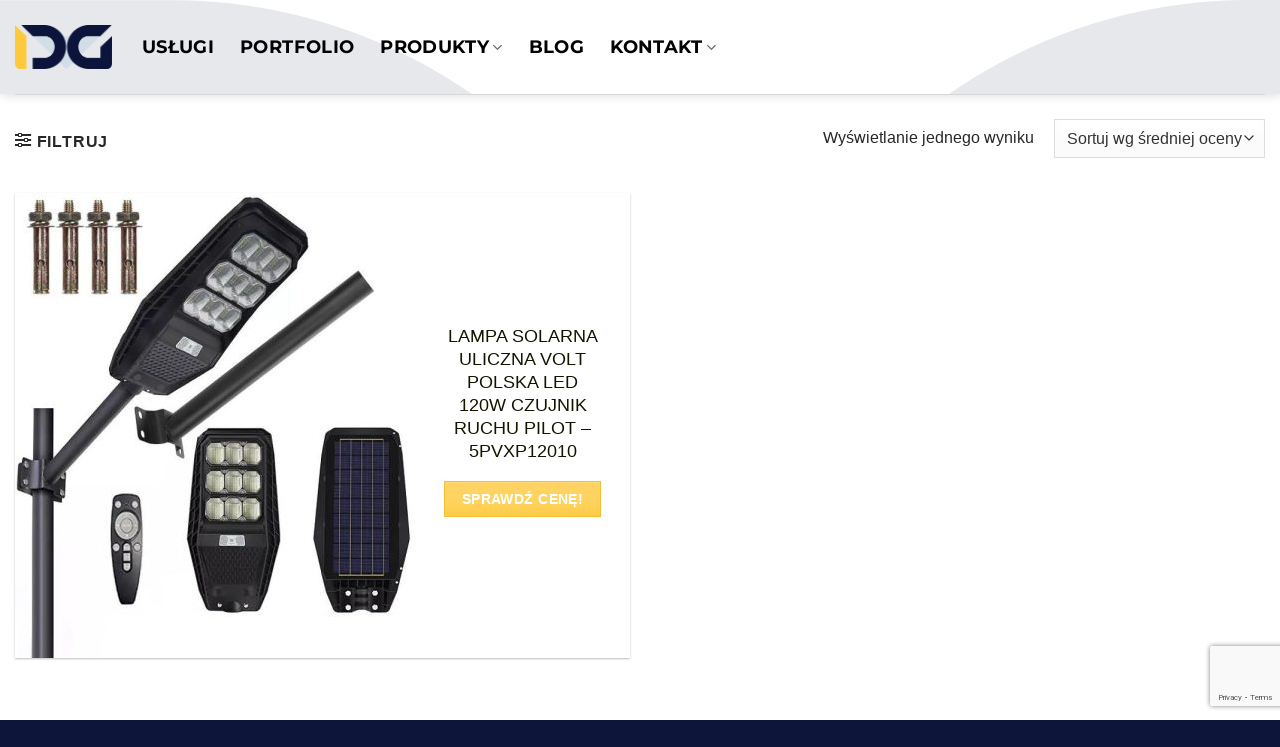

--- FILE ---
content_type: text/html; charset=UTF-8
request_url: https://idg-online.pl/product-category/automatyka-domowa/naswietlacze-led-automatyka-domowa
body_size: 18292
content:
<!DOCTYPE html>
<html lang="pl-PL" prefix="og: https://ogp.me/ns#" class="loading-site no-js">
<head>
	<meta charset="UTF-8" />
	<link rel="profile" href="http://gmpg.org/xfn/11" />
	<link rel="pingback" href="https://idg-online.pl/xmlrpc.php" />

	<script>(function(html){html.className = html.className.replace(/\bno-js\b/,'js')})(document.documentElement);</script>
	<style>img:is([sizes="auto" i], [sizes^="auto," i]) { contain-intrinsic-size: 3000px 1500px }</style>
	<meta name="viewport" content="width=device-width, initial-scale=1" />
<!-- Optymalizacja wyszukiwarek według Rank Math PRO - https://rankmath.com/ -->
<title>Naświetlacze LED - Sklep IDG</title>
<meta name="robots" content="follow, index, max-snippet:-1, max-video-preview:-1, max-image-preview:large"/>
<link rel="canonical" href="https://idg-online.pl/product-category/elektronika/automatyka-domowa/naswietlacze-led-automatyka-domowa" />
<meta property="og:locale" content="pl_PL" />
<meta property="og:type" content="article" />
<meta property="og:title" content="Naświetlacze LED - Sklep IDG" />
<meta property="og:url" content="https://idg-online.pl/product-category/elektronika/automatyka-domowa/naswietlacze-led-automatyka-domowa" />
<meta property="og:site_name" content="IDG" />
<meta property="article:publisher" content="https://www.facebook.com/idgonlinepl" />
<meta name="twitter:card" content="summary_large_image" />
<meta name="twitter:title" content="Naświetlacze LED - Sklep IDG" />
<meta name="twitter:site" content="@AdrianDbrowiec1" />
<meta name="twitter:label1" content="Produkty" />
<meta name="twitter:data1" content="1" />
<script type="application/ld+json" class="rank-math-schema-pro">{"@context":"https://schema.org","@graph":[{"@type":"Organization","@id":"https://idg-online.pl/#organization","name":"IDG - Instalacje","sameAs":["https://www.facebook.com/idgonlinepl","https://twitter.com/AdrianDbrowiec1"]},{"@type":"WebSite","@id":"https://idg-online.pl/#website","url":"https://idg-online.pl","name":"IDG","publisher":{"@id":"https://idg-online.pl/#organization"},"inLanguage":"pl-PL"},{"@type":"CollectionPage","@id":"https://idg-online.pl/product-category/elektronika/automatyka-domowa/naswietlacze-led-automatyka-domowa#webpage","url":"https://idg-online.pl/product-category/elektronika/automatyka-domowa/naswietlacze-led-automatyka-domowa","name":"Na\u015bwietlacze LED - Sklep IDG","isPartOf":{"@id":"https://idg-online.pl/#website"},"inLanguage":"pl-PL"}]}</script>
<!-- /Wtyczka Rank Math WordPress SEO -->

<link rel='prefetch' href='https://idg-online.pl/wp-content/themes/flatsome/assets/js/flatsome.js?ver=22889b626eb7ec03b5a4' />
<link rel='prefetch' href='https://idg-online.pl/wp-content/themes/flatsome/assets/js/chunk.slider.js?ver=3.20.1' />
<link rel='prefetch' href='https://idg-online.pl/wp-content/themes/flatsome/assets/js/chunk.popups.js?ver=3.20.1' />
<link rel='prefetch' href='https://idg-online.pl/wp-content/themes/flatsome/assets/js/chunk.tooltips.js?ver=3.20.1' />
<link rel='prefetch' href='https://idg-online.pl/wp-content/themes/flatsome/assets/js/woocommerce.js?ver=1c9be63d628ff7c3ff4c' />
<link rel="alternate" type="application/rss+xml" title="IDG &raquo; Kanał z wpisami" href="https://idg-online.pl/feed" />
<link rel="alternate" type="application/rss+xml" title="IDG &raquo; Kanał z komentarzami" href="https://idg-online.pl/comments/feed" />
<link rel="alternate" type="application/rss+xml" title="Kanał IDG &raquo; Naświetlacze LED Kategoria" href="https://idg-online.pl/product-category/elektronika/automatyka-domowa/naswietlacze-led-automatyka-domowa/feed" />
		<script>
            function cmplzCallClarity(method, params) {
                if (typeof window.clarity === 'function') {
                    try {
                        window.clarity(method, params);
                    } catch (e) {
                        console.warn('Clarity API error:', e);
                    }
                }
            }

            function cmplzGetConsentFromEvent(e) {
                var d = e && e.detail && e.detail.categories ? e.detail.categories : [];
                var categories = Array.isArray(d) ? d : [];

                return {
                    analyticsAllowed: categories.indexOf('statistics') !== -1,
                    adsAllowed: categories.indexOf('marketing') !== -1
                };
            }

            function cmplzSendClarityConsent(analyticsAllowed, adsAllowed) {
                var status = function (b) { return b ? "granted" : "denied"; };
                cmplzCallClarity('consentv2', {
                    analytics_Storage: status(!!analyticsAllowed),
                    ad_Storage: status(!!adsAllowed)
                });
            }

            function cmplzEraseClarityCookies() {
                cmplzCallClarity('consent', false);
            }

            document.addEventListener('cmplz_fire_categories', function (e) {
                var consent = cmplzGetConsentFromEvent(e);
                cmplzSendClarityConsent(consent.analyticsAllowed, consent.adsAllowed);
            });

            document.addEventListener('cmplz_revoke', function (e) {
                var consent = cmplzGetConsentFromEvent(e);
                cmplzSendClarityConsent(consent.analyticsAllowed, consent.adsAllowed);
                if (!consent.analyticsAllowed && !consent.adsAllowed) {
                    cmplzEraseClarityCookies();
                }
            });

		</script>
		<link rel='stylesheet' id='contact-form-7-css' href='https://idg-online.pl/wp-content/plugins/contact-form-7/includes/css/styles.css?ver=6.1.4' type='text/css' media='all' />
<style id='woocommerce-inline-inline-css' type='text/css'>
.woocommerce form .form-row .required { visibility: visible; }
</style>
<link rel='stylesheet' id='cmplz-general-css' href='https://idg-online.pl/wp-content/plugins/complianz-gdpr/assets/css/cookieblocker.min.css?ver=1764962596' type='text/css' media='all' />
<link rel='stylesheet' id='grw-public-main-css-css' href='https://idg-online.pl/wp-content/plugins/widget-google-reviews/assets/css/public-main.css?ver=6.8.1' type='text/css' media='all' />
<link rel='stylesheet' id='brands-styles-css' href='https://idg-online.pl/wp-content/plugins/woocommerce/assets/css/brands.css?ver=10.3.7' type='text/css' media='all' />
<link rel='stylesheet' id='flatsome-main-css' href='https://idg-online.pl/wp-content/themes/flatsome/assets/css/flatsome.css?ver=3.20.1' type='text/css' media='all' />
<style id='flatsome-main-inline-css' type='text/css'>
@font-face {
				font-family: "fl-icons";
				font-display: block;
				src: url(https://idg-online.pl/wp-content/themes/flatsome/assets/css/icons/fl-icons.eot?v=3.20.1);
				src:
					url(https://idg-online.pl/wp-content/themes/flatsome/assets/css/icons/fl-icons.eot#iefix?v=3.20.1) format("embedded-opentype"),
					url(https://idg-online.pl/wp-content/themes/flatsome/assets/css/icons/fl-icons.woff2?v=3.20.1) format("woff2"),
					url(https://idg-online.pl/wp-content/themes/flatsome/assets/css/icons/fl-icons.ttf?v=3.20.1) format("truetype"),
					url(https://idg-online.pl/wp-content/themes/flatsome/assets/css/icons/fl-icons.woff?v=3.20.1) format("woff"),
					url(https://idg-online.pl/wp-content/themes/flatsome/assets/css/icons/fl-icons.svg?v=3.20.1#fl-icons) format("svg");
			}
</style>
<link rel='stylesheet' id='flatsome-shop-css' href='https://idg-online.pl/wp-content/themes/flatsome/assets/css/flatsome-shop.css?ver=3.20.1' type='text/css' media='all' />
<script type="text/javascript" src="https://idg-online.pl/wp-includes/js/jquery/jquery.min.js?ver=3.7.1" id="jquery-core-js"></script>
<script type="text/javascript" src="https://idg-online.pl/wp-content/plugins/woocommerce/assets/js/jquery-blockui/jquery.blockUI.min.js?ver=2.7.0-wc.10.3.7" id="wc-jquery-blockui-js" data-wp-strategy="defer"></script>
<script type="text/javascript" id="wc-add-to-cart-js-extra">
/* <![CDATA[ */
var wc_add_to_cart_params = {"ajax_url":"\/wp-admin\/admin-ajax.php","wc_ajax_url":"\/?wc-ajax=%%endpoint%%","i18n_view_cart":"Zobacz koszyk","cart_url":"https:\/\/idg-online.pl\/koszyk","is_cart":"","cart_redirect_after_add":"no"};
/* ]]> */
</script>
<script type="text/javascript" src="https://idg-online.pl/wp-content/plugins/woocommerce/assets/js/frontend/add-to-cart.min.js?ver=10.3.7" id="wc-add-to-cart-js" defer="defer" data-wp-strategy="defer"></script>
<script type="text/javascript" src="https://idg-online.pl/wp-content/plugins/woocommerce/assets/js/js-cookie/js.cookie.min.js?ver=2.1.4-wc.10.3.7" id="wc-js-cookie-js" data-wp-strategy="defer"></script>
<script type="text/javascript" defer="defer" src="https://idg-online.pl/wp-content/plugins/widget-google-reviews/assets/js/public-main.js?ver=6.8.1" id="grw-public-main-js-js"></script>
<link rel="https://api.w.org/" href="https://idg-online.pl/wp-json/" /><link rel="alternate" title="JSON" type="application/json" href="https://idg-online.pl/wp-json/wp/v2/product_cat/659" /><link rel="EditURI" type="application/rsd+xml" title="RSD" href="https://idg-online.pl/xmlrpc.php?rsd" />
<meta name="generator" content="WordPress 6.8.3" />
<script type="text/javascript" src="https://partnerzyapi.ceneo.pl/External/urls.js?pid=26996"></script>
<!-- MailerLite Universal -->
<script defer>
    (function(w,d,e,u,f,l,n){w[f]=w[f]||function(){(w[f].q=w[f].q||[])
    .push(arguments);},l=d.createElement(e),l.async=1,l.src=u,
    n=d.getElementsByTagName(e)[0],n.parentNode.insertBefore(l,n);})
    (window,document,'script','https://assets.mailerlite.com/js/universal.js','ml');
    ml('account', '133213');
</script>
<!-- End MailerLite Universal -->

<!-- Google tag (gtag.js) -->
<script async src="https://www.googletagmanager.com/gtag/js?id=UA-167421031-1"></script>
<script>
  window.dataLayer = window.dataLayer || [];
  function gtag(){dataLayer.push(arguments);}
  gtag('js', new Date());

  gtag('config', 'UA-167421031-1');
</script>

<!-- Event snippet for Formularz conversion page
In your html page, add the snippet and call gtag_report_conversion when someone clicks on the chosen link or button. -->
<script>
function gtag_report_conversion(url) {
  var callback = function () {
    if (typeof(url) != 'undefined') {
      window.location = url;
    }
  };
  gtag('event', 'conversion', {
      'send_to': 'AW-670503174/7KMiCN3Zwu8YEIai3L8C',
      'event_callback': callback
  });
  return false;
}
</script>
		<script type="text/javascript">
				(function(c,l,a,r,i,t,y){
					c[a]=c[a]||function(){(c[a].q=c[a].q||[]).push(arguments)};t=l.createElement(r);t.async=1;
					t.src="https://www.clarity.ms/tag/"+i+"?ref=wordpress";y=l.getElementsByTagName(r)[0];y.parentNode.insertBefore(t,y);
				})(window, document, "clarity", "script", "4zqxdzjux6");
		</script>
			<noscript><style>.woocommerce-product-gallery{ opacity: 1 !important; }</style></noscript>
	<link rel="icon" href="https://idg-online.pl/wp-content/uploads/2020/06/cropped-53443-32x32.png" sizes="32x32" />
<link rel="icon" href="https://idg-online.pl/wp-content/uploads/2020/06/cropped-53443-192x192.png" sizes="192x192" />
<link rel="apple-touch-icon" href="https://idg-online.pl/wp-content/uploads/2020/06/cropped-53443-180x180.png" />
<meta name="msapplication-TileImage" content="https://idg-online.pl/wp-content/uploads/2020/06/cropped-53443-270x270.png" />
<style id="custom-css" type="text/css">:root {--primary-color: #ffc93c;--fs-color-primary: #ffc93c;--fs-color-secondary: #faaf19;--fs-color-success: #81d742;--fs-color-alert: #b20000;--fs-color-base: #282828;--fs-experimental-link-color: #141400;--fs-experimental-link-color-hover: #f6c103;}.tooltipster-base {--tooltip-color: #fff;--tooltip-bg-color: #000;}.off-canvas-right .mfp-content, .off-canvas-left .mfp-content {--drawer-width: 300px;}.off-canvas .mfp-content.off-canvas-cart {--drawer-width: 360px;}.container-width, .full-width .ubermenu-nav, .container, .row{max-width: 1470px}.row.row-collapse{max-width: 1440px}.row.row-small{max-width: 1462.5px}.row.row-large{max-width: 1500px}.header-main{height: 94px}#logo img{max-height: 94px}#logo{width:97px;}.header-bottom{min-height: 29px}.header-top{min-height: 32px}.transparent .header-main{height: 101px}.transparent #logo img{max-height: 101px}.has-transparent + .page-title:first-of-type,.has-transparent + #main > .page-title,.has-transparent + #main > div > .page-title,.has-transparent + #main .page-header-wrapper:first-of-type .page-title{padding-top: 101px;}.header.show-on-scroll,.stuck .header-main{height:70px!important}.stuck #logo img{max-height: 70px!important}.search-form{ width: 17%;}.header-bg-color {background-color: rgba(255,255,255,0.9)}.header-bg-image {background-image: url('https://idg-online.pl/wp-content/uploads/2020/06/logo-1.png');}.header-bg-image {background-repeat: repeat;}.header-bottom {background-color: #ffb600}.top-bar-nav > li > a{line-height: 20px }.header-main .nav > li > a{line-height: 16px }.stuck .header-main .nav > li > a{line-height: 50px }.header-bottom-nav > li > a{line-height: 17px }@media (max-width: 549px) {.header-main{height: 75px}#logo img{max-height: 75px}}.main-menu-overlay{background-color: #c4d7e5}.nav-dropdown{font-size:100%}.header-top{background-color:#f9f9f9!important;}.blog-wrapper{background-color: rgba(255,195,0,0);}h1,h2,h3,h4,h5,h6,.heading-font{color: #232323;}body{font-size: 101%;}@media screen and (max-width: 549px){body{font-size: 101%;}}body{font-family: Montserrat, sans-serif;}body {font-weight: 400;font-style: normal;}.nav > li > a {font-family: Montserrat, sans-serif;}.mobile-sidebar-levels-2 .nav > li > ul > li > a {font-family: Montserrat, sans-serif;}.nav > li > a,.mobile-sidebar-levels-2 .nav > li > ul > li > a {font-weight: 700;font-style: normal;}h1,h2,h3,h4,h5,h6,.heading-font, .off-canvas-center .nav-sidebar.nav-vertical > li > a{font-family: Montserrat, sans-serif;}h1,h2,h3,h4,h5,h6,.heading-font,.banner h1,.banner h2 {font-weight: 700;font-style: normal;}.alt-font{font-family: Montserrat, sans-serif;}.alt-font {font-weight: 400!important;font-style: normal!important;}.header:not(.transparent) .header-nav-main.nav > li > a {color: #000000;}.header:not(.transparent) .header-bottom-nav.nav > li > a{color: #ffffff;}.star-rating span:before,.star-rating:before, .woocommerce-page .star-rating:before, .stars a:hover:after, .stars a.active:after{color: #ffd27d}.price del, .product_list_widget del, del .woocommerce-Price-amount { color: #0a0a0a; }ins .woocommerce-Price-amount { color: #ffc93c; }@media screen and (min-width: 550px){.products .box-vertical .box-image{min-width: 400px!important;width: 400px!important;}}.absolute-footer, html{background-color: #0d153b}button[name='update_cart'] { display: none; }.nav-vertical-fly-out > li + li {border-top-width: 1px; border-top-style: solid;}/* Custom CSS */* {/* Change your font family */font-family: sans-serif;}.content-table {border-collapse: collapse;margin: 0,5rem 0;font-size: 0.9em;min-width: 300px;border-radius: 5px 5px 0 0;overflow: hidden;box-shadow: 0 0 20px rgba(0, 0, 0, 0.15);}.content-table thead tr {background-color: #004AAD;text-align: center;font-weight: bold;}.content-table th,.content-table td {padding: 12px 15px;}.content-table tbody tr {border-bottom: 1px solid #dddddd;}.content-table tbody tr:nth-of-type(even) {background-color: #f3f3f3;}.content-table tbody tr:last-of-type {border-bottom: 3px solid #004AAD;}.content-table tbody tr.active-row {font-weight: bold;}.label-new.menu-item > a:after{content:"Nowość";}.label-hot.menu-item > a:after{content:"Popularne";}.label-sale.menu-item > a:after{content:"Promocja";}.label-popular.menu-item > a:after{content:"Popularne";}</style><style id="infinite-scroll-css" type="text/css">.page-load-status,.archive .woocommerce-pagination {display: none;}</style><style id="kirki-inline-styles">/* cyrillic-ext */
@font-face {
  font-family: 'Montserrat';
  font-style: normal;
  font-weight: 400;
  font-display: swap;
  src: url(https://idg-online.pl/wp-content/fonts/montserrat/JTUSjIg1_i6t8kCHKm459WRhyzbi.woff2) format('woff2');
  unicode-range: U+0460-052F, U+1C80-1C8A, U+20B4, U+2DE0-2DFF, U+A640-A69F, U+FE2E-FE2F;
}
/* cyrillic */
@font-face {
  font-family: 'Montserrat';
  font-style: normal;
  font-weight: 400;
  font-display: swap;
  src: url(https://idg-online.pl/wp-content/fonts/montserrat/JTUSjIg1_i6t8kCHKm459W1hyzbi.woff2) format('woff2');
  unicode-range: U+0301, U+0400-045F, U+0490-0491, U+04B0-04B1, U+2116;
}
/* vietnamese */
@font-face {
  font-family: 'Montserrat';
  font-style: normal;
  font-weight: 400;
  font-display: swap;
  src: url(https://idg-online.pl/wp-content/fonts/montserrat/JTUSjIg1_i6t8kCHKm459WZhyzbi.woff2) format('woff2');
  unicode-range: U+0102-0103, U+0110-0111, U+0128-0129, U+0168-0169, U+01A0-01A1, U+01AF-01B0, U+0300-0301, U+0303-0304, U+0308-0309, U+0323, U+0329, U+1EA0-1EF9, U+20AB;
}
/* latin-ext */
@font-face {
  font-family: 'Montserrat';
  font-style: normal;
  font-weight: 400;
  font-display: swap;
  src: url(https://idg-online.pl/wp-content/fonts/montserrat/JTUSjIg1_i6t8kCHKm459Wdhyzbi.woff2) format('woff2');
  unicode-range: U+0100-02BA, U+02BD-02C5, U+02C7-02CC, U+02CE-02D7, U+02DD-02FF, U+0304, U+0308, U+0329, U+1D00-1DBF, U+1E00-1E9F, U+1EF2-1EFF, U+2020, U+20A0-20AB, U+20AD-20C0, U+2113, U+2C60-2C7F, U+A720-A7FF;
}
/* latin */
@font-face {
  font-family: 'Montserrat';
  font-style: normal;
  font-weight: 400;
  font-display: swap;
  src: url(https://idg-online.pl/wp-content/fonts/montserrat/JTUSjIg1_i6t8kCHKm459Wlhyw.woff2) format('woff2');
  unicode-range: U+0000-00FF, U+0131, U+0152-0153, U+02BB-02BC, U+02C6, U+02DA, U+02DC, U+0304, U+0308, U+0329, U+2000-206F, U+20AC, U+2122, U+2191, U+2193, U+2212, U+2215, U+FEFF, U+FFFD;
}
/* cyrillic-ext */
@font-face {
  font-family: 'Montserrat';
  font-style: normal;
  font-weight: 700;
  font-display: swap;
  src: url(https://idg-online.pl/wp-content/fonts/montserrat/JTUSjIg1_i6t8kCHKm459WRhyzbi.woff2) format('woff2');
  unicode-range: U+0460-052F, U+1C80-1C8A, U+20B4, U+2DE0-2DFF, U+A640-A69F, U+FE2E-FE2F;
}
/* cyrillic */
@font-face {
  font-family: 'Montserrat';
  font-style: normal;
  font-weight: 700;
  font-display: swap;
  src: url(https://idg-online.pl/wp-content/fonts/montserrat/JTUSjIg1_i6t8kCHKm459W1hyzbi.woff2) format('woff2');
  unicode-range: U+0301, U+0400-045F, U+0490-0491, U+04B0-04B1, U+2116;
}
/* vietnamese */
@font-face {
  font-family: 'Montserrat';
  font-style: normal;
  font-weight: 700;
  font-display: swap;
  src: url(https://idg-online.pl/wp-content/fonts/montserrat/JTUSjIg1_i6t8kCHKm459WZhyzbi.woff2) format('woff2');
  unicode-range: U+0102-0103, U+0110-0111, U+0128-0129, U+0168-0169, U+01A0-01A1, U+01AF-01B0, U+0300-0301, U+0303-0304, U+0308-0309, U+0323, U+0329, U+1EA0-1EF9, U+20AB;
}
/* latin-ext */
@font-face {
  font-family: 'Montserrat';
  font-style: normal;
  font-weight: 700;
  font-display: swap;
  src: url(https://idg-online.pl/wp-content/fonts/montserrat/JTUSjIg1_i6t8kCHKm459Wdhyzbi.woff2) format('woff2');
  unicode-range: U+0100-02BA, U+02BD-02C5, U+02C7-02CC, U+02CE-02D7, U+02DD-02FF, U+0304, U+0308, U+0329, U+1D00-1DBF, U+1E00-1E9F, U+1EF2-1EFF, U+2020, U+20A0-20AB, U+20AD-20C0, U+2113, U+2C60-2C7F, U+A720-A7FF;
}
/* latin */
@font-face {
  font-family: 'Montserrat';
  font-style: normal;
  font-weight: 700;
  font-display: swap;
  src: url(https://idg-online.pl/wp-content/fonts/montserrat/JTUSjIg1_i6t8kCHKm459Wlhyw.woff2) format('woff2');
  unicode-range: U+0000-00FF, U+0131, U+0152-0153, U+02BB-02BC, U+02C6, U+02DA, U+02DC, U+0304, U+0308, U+0329, U+2000-206F, U+20AC, U+2122, U+2191, U+2193, U+2212, U+2215, U+FEFF, U+FFFD;
}</style></head>

<body class="archive tax-product_cat term-naswietlacze-led-automatyka-domowa term-659 wp-theme-flatsome wp-child-theme-flatsome-child theme-flatsome woocommerce woocommerce-page woocommerce-no-js full-width header-shadow lightbox nav-dropdown-has-arrow nav-dropdown-has-shadow nav-dropdown-has-border catalog-mode no-prices">


<a class="skip-link screen-reader-text" href="#main">Przewiń do zawartości</a>

<div id="wrapper">

	
	<header id="header" class="header header-full-width has-sticky sticky-jump">
		<div class="header-wrapper">
			<div id="masthead" class="header-main ">
      <div class="header-inner flex-row container logo-left medium-logo-center" role="navigation">

          <!-- Logo -->
          <div id="logo" class="flex-col logo">
            
<!-- Header logo -->
<a href="https://idg-online.pl/" title="IDG - Rankingi" rel="home">
		<img width="1020" height="471" src="https://idg-online.pl/wp-content/uploads/2020/06/logo-1-1600x739.png" class="header_logo header-logo" alt="IDG"/><img  width="1020" height="471" src="https://idg-online.pl/wp-content/uploads/2020/06/logo-1-1600x739.png" class="header-logo-dark" alt="IDG"/></a>
          </div>

          <!-- Mobile Left Elements -->
          <div class="flex-col show-for-medium flex-left">
            <ul class="mobile-nav nav nav-left ">
              <li class="nav-icon has-icon">
	<div class="header-button">		<a href="#" class="icon primary button circle is-small" data-open="#main-menu" data-pos="center" data-bg="main-menu-overlay" role="button" aria-label="Menu" aria-controls="main-menu" aria-expanded="false" aria-haspopup="dialog" data-flatsome-role-button>
			<i class="icon-menu" aria-hidden="true"></i>					</a>
	 </div> </li>
            </ul>
          </div>

          <!-- Left Elements -->
          <div class="flex-col hide-for-medium flex-left
            flex-grow">
            <ul class="header-nav header-nav-main nav nav-left  nav-line-grow nav-size-xlarge nav-spacing-xlarge nav-uppercase" >
              <li id="menu-item-205986" class="menu-item menu-item-type-post_type menu-item-object-page menu-item-205986 menu-item-design-default"><a href="https://idg-online.pl/uslugi" class="nav-top-link">Usługi</a></li>
<li id="menu-item-205985" class="menu-item menu-item-type-post_type menu-item-object-page menu-item-205985 menu-item-design-default"><a href="https://idg-online.pl/portfolio" class="nav-top-link">Portfolio</a></li>
<li id="menu-item-205908" class="menu-item menu-item-type-custom menu-item-object-custom menu-item-has-children menu-item-205908 menu-item-design-default has-dropdown"><a href="https://idg-online.pl/product-category/monitoring" class="nav-top-link" aria-expanded="false" aria-haspopup="menu">Produkty<i class="icon-angle-down" aria-hidden="true"></i></a>
<ul class="sub-menu nav-dropdown nav-dropdown-default">
	<li id="menu-item-202120" class="menu-item menu-item-type-post_type menu-item-object-page menu-item-202120"><a href="https://idg-online.pl/rankingi">Rankingi</a></li>
</ul>
</li>
<li id="menu-item-202127" class="menu-item menu-item-type-post_type menu-item-object-page menu-item-202127 menu-item-design-default"><a href="https://idg-online.pl/blog" class="nav-top-link">Blog</a></li>
<li id="menu-item-202130" class="menu-item menu-item-type-post_type menu-item-object-page menu-item-has-children menu-item-202130 menu-item-design-default has-dropdown"><a href="https://idg-online.pl/kontakt" class="nav-top-link" aria-expanded="false" aria-haspopup="menu">Kontakt<i class="icon-angle-down" aria-hidden="true"></i></a>
<ul class="sub-menu nav-dropdown nav-dropdown-default">
	<li id="menu-item-202126" class="menu-item menu-item-type-post_type menu-item-object-page menu-item-202126"><a href="https://idg-online.pl/wycena-monitoringu">Wycena Monitoringu</a></li>
	<li id="menu-item-202125" class="menu-item menu-item-type-post_type menu-item-object-page menu-item-202125"><a href="https://idg-online.pl/wycena-systemu-alarmowego">Wycena Systemu Alarmowego</a></li>
	<li id="menu-item-202123" class="menu-item menu-item-type-post_type menu-item-object-page menu-item-202123"><a href="https://idg-online.pl/o-nas">O nas</a></li>
	<li id="menu-item-202128" class="menu-item menu-item-type-post_type menu-item-object-page menu-item-privacy-policy menu-item-202128"><a rel="privacy-policy" href="https://idg-online.pl/rodo">Rodo</a></li>
	<li id="menu-item-202124" class="menu-item menu-item-type-post_type menu-item-object-page menu-item-202124"><a href="https://idg-online.pl/referencje">Referencje</a></li>
</ul>
</li>
            </ul>
          </div>

          <!-- Right Elements -->
          <div class="flex-col hide-for-medium flex-right">
            <ul class="header-nav header-nav-main nav nav-right  nav-line-grow nav-size-xlarge nav-spacing-xlarge nav-uppercase">
                          </ul>
          </div>

          <!-- Mobile Right Elements -->
          <div class="flex-col show-for-medium flex-right">
            <ul class="mobile-nav nav nav-right ">
                          </ul>
          </div>

      </div>

            <div class="container"><div class="top-divider full-width"></div></div>
      </div>

<div class="header-bg-container fill"><div class="header-bg-image fill"></div><div class="header-bg-color fill"></div></div>		</div>
	</header>

	<div class="shop-page-title category-page-title page-title ">
	<div class="page-title-inner flex-row  medium-flex-wrap container">
		<div class="flex-col flex-grow medium-text-center">
			<div class="is-large">
	</div>
<div class="category-filtering category-filter-row ">
	<a href="#" data-open="#shop-sidebar" data-pos="left" class="filter-button uppercase plain" role="button" aria-controls="shop-sidebar" aria-expanded="false" aria-haspopup="dialog" data-flatsome-role-button>
		<i class="icon-equalizer" aria-hidden="true"></i>		<strong>Filtruj</strong>
	</a>
	<div class="inline-block">
			</div>
</div>
		</div>
		<div class="flex-col medium-text-center">
				<p class="woocommerce-result-count hide-for-medium" role="alert" aria-relevant="all" >
		Wyświetlanie jednego wyniku	</p>
	<form class="woocommerce-ordering" method="get">
		<select
		name="orderby"
		class="orderby"
					aria-label="Zamówienie w sklepie"
			>
					<option value="popularity" >Sortuj wg popularności</option>
					<option value="rating"  selected='selected'>Sortuj wg średniej oceny</option>
					<option value="date" >Sortuj od najnowszych</option>
			</select>
	<input type="hidden" name="paged" value="1" />
	</form>
		</div>
	</div>
</div>

	<main id="main" class="">
<div class="row category-page-row">

		<div class="col large-12">
		<div class="shop-container">
<div class="woocommerce-notices-wrapper"></div><div class="products row row-small has-box-vertical large-columns-2 medium-columns-1 small-columns-1 has-shadow row-box-shadow-1 row-box-shadow-2-hover equalize-box">
<div class="product-small col has-hover product type-product post-21813 status-publish first instock product_cat-naswietlacze-led-automatyka-domowa product_tag-voltpolska has-post-thumbnail taxable shipping-taxable product-type-external">
	<div class="col-inner">
	
<div class="badge-container absolute left top z-1">

</div>
	<div class="product-small box box-vertical">
		<div class="box-image">
			<div class="image-fade-out">
				<a href="https://idg-online.pl/sklep/lampa-solarna-uliczna-volt-polska-led-120w-czujnik-ruchu-pilot-5pvxp12010">
					<img width="400" height="465" src="https://idg-online.pl/wp-content/uploads/2023/01/0_2_3_10586_1_8149_1_5604-400x465.jpg" class="attachment-woocommerce_thumbnail size-woocommerce_thumbnail" alt="LAMPA SOLARNA ULICZNA VOLT POLSKA LED 120W CZUJNIK RUCHU PILOT - 5PVXP12010" decoding="async" fetchpriority="high" srcset="https://idg-online.pl/wp-content/uploads/2023/01/0_2_3_10586_1_8149_1_5604-400x465.jpg 400w, https://idg-online.pl/wp-content/uploads/2023/01/0_2_3_10586_1_8149_1_5604-600x697.jpg 600w, https://idg-online.pl/wp-content/uploads/2023/01/0_2_3_10586_1_8149_1_5604-344x400.jpg 344w, https://idg-online.pl/wp-content/uploads/2023/01/0_2_3_10586_1_8149_1_5604.jpg 668w" sizes="(max-width: 400px) 100vw, 400px" />				</a>
			</div>
			<div class="image-tools is-small top right show-on-hover">
							</div>
			<div class="image-tools is-small hide-for-small bottom left show-on-hover">
							</div>
			<div class="image-tools grid-tools text-center hide-for-small bottom hover-slide-in show-on-hover">
							</div>
					</div>

		<div class="box-text box-text-products text-center grid-style-2">
			<div class="title-wrapper"><p class="name product-title woocommerce-loop-product__title"><a href="https://idg-online.pl/sklep/lampa-solarna-uliczna-volt-polska-led-120w-czujnik-ruchu-pilot-5pvxp12010" class="woocommerce-LoopProduct-link woocommerce-loop-product__link">LAMPA SOLARNA ULICZNA VOLT POLSKA LED 120W CZUJNIK RUCHU PILOT &#8211; 5PVXP12010</a></p></div><div class="price-wrapper"></div><div class="add-to-cart-button"><a href="https://www.ceneo.pl/135692996#crid=625182&#038;pid=26996" aria-describedby="woocommerce_loop_add_to_cart_link_describedby_21813" data-quantity="1" class="primary is-small mb-0 button product_type_external is-shade" data-product_id="21813" data-product_sku="idg-34373-5904100451111" aria-label="Sprawdź cenę!" rel="nofollow">Sprawdź cenę!</a></div>	<span id="woocommerce_loop_add_to_cart_link_describedby_21813" class="screen-reader-text">
			</span>
		</div>
	</div>
		</div>
</div></div><!-- row -->
<div class="page-load-status">
	<div class="loader-spinner infinite-scroll-request text-center">
			<div class="loading-spin"></div>
	</div>
</div>

		</div><!-- shop container -->

		</div>

		<div id="shop-sidebar" class="mfp-hide">
			<div class="sidebar-inner">
				<aside id="woocommerce_product_categories-13" class="widget woocommerce widget_product_categories"><span class="widget-title shop-sidebar">Browse</span><div class="is-divider small"></div><ul class="product-categories"><li class="cat-item cat-item-763 cat-parent"><a href="https://idg-online.pl/product-category/akumulatory-2">Akumulatory</a><ul class='children'>
<li class="cat-item cat-item-673"><a href="https://idg-online.pl/product-category/akumulatory-2/akumulatory-6v-i-12v">Akumulatory 6V i 12V</a></li>
<li class="cat-item cat-item-764 cat-parent"><a href="https://idg-online.pl/product-category/akumulatory-2/akumulatory-do-fotowoltaiki">Akumulatory do fotowoltaiki</a>	<ul class='children'>
<li class="cat-item cat-item-768"><a href="https://idg-online.pl/product-category/akumulatory-2/akumulatory-do-fotowoltaiki/agm">Akumulatory agm do fotowoltaiki</a></li>
<li class="cat-item cat-item-771"><a href="https://idg-online.pl/product-category/akumulatory-2/akumulatory-do-fotowoltaiki/akumulatory-do-fotowoltaiki-100ah">Akumulatory do fotowoltaiki 100ah</a></li>
<li class="cat-item cat-item-769"><a href="https://idg-online.pl/product-category/akumulatory-2/akumulatory-do-fotowoltaiki/akumulatory-do-fotowoltaiki-do-10-kw">Akumulatory do fotowoltaiki do 10 kW</a></li>
<li class="cat-item cat-item-770"><a href="https://idg-online.pl/product-category/akumulatory-2/akumulatory-do-fotowoltaiki/akumulatory-do-fotowoltaiki-do-5kw">Akumulatory do fotowoltaiki do 5kW</a></li>
<li class="cat-item cat-item-767"><a href="https://idg-online.pl/product-category/akumulatory-2/akumulatory-do-fotowoltaiki/akumulatory-kwasowe">Akumulatory kwasowe do fotowoltaiki (tradycyjne)</a></li>
<li class="cat-item cat-item-766"><a href="https://idg-online.pl/product-category/akumulatory-2/akumulatory-do-fotowoltaiki/litowo-jonowe">Akumulatory litowo-jonowe do fotowoltaiki</a></li>
<li class="cat-item cat-item-765"><a href="https://idg-online.pl/product-category/akumulatory-2/akumulatory-do-fotowoltaiki/akumulatory-zelowe">Akumulatory żelowe do fotowoltaiki</a></li>
	</ul>
</li>
</ul>
</li>
<li class="cat-item cat-item-689 cat-parent"><a href="https://idg-online.pl/product-category/artykuly-instalacyjne">Artykuły instalacyjne</a><ul class='children'>
<li class="cat-item cat-item-733"><a href="https://idg-online.pl/product-category/artykuly-instalacyjne/reflektory-podczerwieni">Reflektory podczerwieni</a></li>
</ul>
</li>
<li class="cat-item cat-item-623 cat-parent current-cat-parent"><a href="https://idg-online.pl/product-category/elektronika">Elektronika</a><ul class='children'>
<li class="cat-item cat-item-624"><a href="https://idg-online.pl/product-category/elektronika/agregaty-pradotworcze">Agregaty prądotwórcze</a></li>
<li class="cat-item cat-item-772"><a href="https://idg-online.pl/product-category/elektronika/alkomaty">Alkomaty</a></li>
<li class="cat-item cat-item-629 cat-parent current-cat-parent"><a href="https://idg-online.pl/product-category/elektronika/automatyka-domowa">Automatyka domowa</a>	<ul class='children'>
<li class="cat-item cat-item-630 cat-parent"><a href="https://idg-online.pl/product-category/elektronika/automatyka-domowa/akcesoria-elektryczne">Akcesoria elektryczne</a>		<ul class='children'>
<li class="cat-item cat-item-631"><a href="https://idg-online.pl/product-category/elektronika/automatyka-domowa/akcesoria-elektryczne/dzwonki-bezprzewodowe-do-domu">Dzwonki bezprzewodowe do domu</a></li>
		</ul>
</li>
<li class="cat-item cat-item-664"><a href="https://idg-online.pl/product-category/elektronika/automatyka-domowa/automatyka-bram">Automatyka bram</a></li>
<li class="cat-item cat-item-632 cat-parent"><a href="https://idg-online.pl/product-category/elektronika/automatyka-domowa/domofony-i-systemy-domofonowe">Domofony i systemy domofonowe</a>		<ul class='children'>
<li class="cat-item cat-item-643"><a href="https://idg-online.pl/product-category/elektronika/automatyka-domowa/domofony-i-systemy-domofonowe/unifony-do-domofonow">Unifony do domofonów</a></li>
<li class="cat-item cat-item-633 cat-parent"><a href="https://idg-online.pl/product-category/elektronika/automatyka-domowa/domofony-i-systemy-domofonowe/zwory-i-elektrozaczepy">Zwory i elektrozaczepy</a>			<ul class='children'>
<li class="cat-item cat-item-634"><a href="https://idg-online.pl/product-category/elektronika/automatyka-domowa/domofony-i-systemy-domofonowe/zwory-i-elektrozaczepy/elektrozaczepy">Elektrozaczepy</a></li>
<li class="cat-item cat-item-635"><a href="https://idg-online.pl/product-category/elektronika/automatyka-domowa/domofony-i-systemy-domofonowe/zwory-i-elektrozaczepy/zwory">Zwory</a></li>
			</ul>
</li>
		</ul>
</li>
<li class="cat-item cat-item-646 cat-parent"><a href="https://idg-online.pl/product-category/elektronika/automatyka-domowa/inteligentny-dom">Inteligentny dom</a>		<ul class='children'>
<li class="cat-item cat-item-651"><a href="https://idg-online.pl/product-category/elektronika/automatyka-domowa/inteligentny-dom/fibaro">Fibaro</a></li>
<li class="cat-item cat-item-647"><a href="https://idg-online.pl/product-category/elektronika/automatyka-domowa/inteligentny-dom/sterowniki">Sterowniki</a></li>
<li class="cat-item cat-item-661"><a href="https://idg-online.pl/product-category/elektronika/automatyka-domowa/inteligentny-dom/systemy-tuya">Systemy Tuya</a></li>
		</ul>
</li>
<li class="cat-item cat-item-670 cat-parent"><a href="https://idg-online.pl/product-category/elektronika/automatyka-domowa/klimatyzacje">Klimatyzacje</a>		<ul class='children'>
<li class="cat-item cat-item-672"><a href="https://idg-online.pl/product-category/elektronika/automatyka-domowa/klimatyzacje/akcesoria">Akcesoria</a></li>
<li class="cat-item cat-item-671"><a href="https://idg-online.pl/product-category/elektronika/automatyka-domowa/klimatyzacje/klimatyzatory">Klimatyzatory</a></li>
		</ul>
</li>
<li class="cat-item cat-item-658"><a href="https://idg-online.pl/product-category/elektronika/automatyka-domowa/naswietlacze-led">Naswietlacze LED</a></li>
<li class="cat-item cat-item-659 current-cat"><a href="https://idg-online.pl/product-category/elektronika/automatyka-domowa/naswietlacze-led-automatyka-domowa">Naświetlacze LED</a></li>
<li class="cat-item cat-item-638 cat-parent"><a href="https://idg-online.pl/product-category/elektronika/automatyka-domowa/wideodomofony">Wideodomofony</a>		<ul class='children'>
<li class="cat-item cat-item-640 cat-parent"><a href="https://idg-online.pl/product-category/elektronika/automatyka-domowa/wideodomofony/videodomofony-analogowe">Videodomofony analogowe</a>			<ul class='children'>
<li class="cat-item cat-item-641"><a href="https://idg-online.pl/product-category/elektronika/automatyka-domowa/wideodomofony/videodomofony-analogowe/zestawy">Zestawy</a></li>
			</ul>
</li>
<li class="cat-item cat-item-639 cat-parent"><a href="https://idg-online.pl/product-category/elektronika/automatyka-domowa/wideodomofony/videodomony-ip">Videodomony IP</a>			<ul class='children'>
<li class="cat-item cat-item-692"><a href="https://idg-online.pl/product-category/elektronika/automatyka-domowa/wideodomofony/videodomony-ip/akcesoria-do-videodomofonow">Akcesoria do videodomofonów</a></li>
<li class="cat-item cat-item-700"><a href="https://idg-online.pl/product-category/elektronika/automatyka-domowa/wideodomofony/videodomony-ip/monitory-videodomony-ip">Monitory</a></li>
<li class="cat-item cat-item-656"><a href="https://idg-online.pl/product-category/elektronika/automatyka-domowa/wideodomofony/videodomony-ip/stacje-bramowe">Stacje bramowe</a></li>
<li class="cat-item cat-item-642"><a href="https://idg-online.pl/product-category/elektronika/automatyka-domowa/wideodomofony/videodomony-ip/zestawy-videodomony-ip">Zestawy</a></li>
			</ul>
</li>
		</ul>
</li>
	</ul>
</li>
<li class="cat-item cat-item-654"><a href="https://idg-online.pl/product-category/elektronika/baterie">Baterie</a></li>
<li class="cat-item cat-item-773"><a href="https://idg-online.pl/product-category/elektronika/do-samochodu">Do samochodu</a></li>
<li class="cat-item cat-item-649 cat-parent"><a href="https://idg-online.pl/product-category/elektronika/fotowoltaika">Fotowoltaika</a>	<ul class='children'>
<li class="cat-item cat-item-675"><a href="https://idg-online.pl/product-category/elektronika/fotowoltaika/akcesoria-fotowoltaika">Akcesoria</a></li>
<li class="cat-item cat-item-669"><a href="https://idg-online.pl/product-category/elektronika/fotowoltaika/falowniki">Falowniki</a></li>
<li class="cat-item cat-item-774"><a href="https://idg-online.pl/product-category/elektronika/fotowoltaika/magazyny-energii">Magazyny energii</a></li>
<li class="cat-item cat-item-756"><a href="https://idg-online.pl/product-category/elektronika/fotowoltaika/panele-fotowoltaiczne">Panele fotowoltaiczne</a></li>
<li class="cat-item cat-item-650"><a href="https://idg-online.pl/product-category/elektronika/fotowoltaika/przetwornice">Przetwornice</a></li>
	</ul>
</li>
<li class="cat-item cat-item-697"><a href="https://idg-online.pl/product-category/elektronika/kable-i-wtyczki">Kable i wtyczki</a></li>
<li class="cat-item cat-item-754"><a href="https://idg-online.pl/product-category/elektronika/klimatyzacja">Klimatyzacja</a></li>
<li class="cat-item cat-item-648"><a href="https://idg-online.pl/product-category/elektronika/ladowarki-do-akumulatorow-zelowych">Ładowarki do akumulatorów żelowych</a></li>
<li class="cat-item cat-item-655"><a href="https://idg-online.pl/product-category/elektronika/ladowarki-rozne">Ładowarki różne</a></li>
<li class="cat-item cat-item-775"><a href="https://idg-online.pl/product-category/elektronika/mierniki-i-testery">Mierniki i testery</a></li>
<li class="cat-item cat-item-696"><a href="https://idg-online.pl/product-category/elektronika/monitory">Monitory</a></li>
<li class="cat-item cat-item-685"><a href="https://idg-online.pl/product-category/elektronika/promienniki-podczerwieni">Promienniki podczerwieni</a></li>
<li class="cat-item cat-item-652"><a href="https://idg-online.pl/product-category/elektronika/przetwornice-napiecia">Przetwornice napięcia</a></li>
<li class="cat-item cat-item-760"><a href="https://idg-online.pl/product-category/elektronika/zasilacze">Zasilacze</a></li>
</ul>
</li>
<li class="cat-item cat-item-725"><a href="https://idg-online.pl/product-category/instalacje-antenowe">Instalacje antenowe</a></li>
<li class="cat-item cat-item-657"><a href="https://idg-online.pl/product-category/kable-i-przewody">Kable i przewody</a></li>
<li class="cat-item cat-item-636 cat-parent"><a href="https://idg-online.pl/product-category/kontrola-dostepu">Kontrola dostępu</a><ul class='children'>
<li class="cat-item cat-item-742"><a href="https://idg-online.pl/product-category/kontrola-dostepu/breloki-pastylki-karty-rcp-i-kd">Breloki, Pastylki, Karty RCP I KD</a></li>
<li class="cat-item cat-item-699"><a href="https://idg-online.pl/product-category/kontrola-dostepu/czytniki">Czytniki</a></li>
<li class="cat-item cat-item-741"><a href="https://idg-online.pl/product-category/kontrola-dostepu/czytniki-biometryczne">Czytniki Biometryczne</a></li>
<li class="cat-item cat-item-740"><a href="https://idg-online.pl/product-category/kontrola-dostepu/czytniki-zblizeniowe">Czytniki Zbliżeniowe</a></li>
<li class="cat-item cat-item-753"><a href="https://idg-online.pl/product-category/kontrola-dostepu/klamki-zamki-elektroniczne">Klamki, Zamki Elektroniczne</a></li>
<li class="cat-item cat-item-743"><a href="https://idg-online.pl/product-category/kontrola-dostepu/kontrola-dostepu-i-rcp-roger">Kontrola Dostępu I RCP Roger</a></li>
<li class="cat-item cat-item-644"><a href="https://idg-online.pl/product-category/kontrola-dostepu/kontrolery-dostepu">Kontrolery dostępu</a></li>
<li class="cat-item cat-item-750"><a href="https://idg-online.pl/product-category/kontrola-dostepu/przyciski-wyjscia">Przyciski Wyjścia</a></li>
<li class="cat-item cat-item-752"><a href="https://idg-online.pl/product-category/kontrola-dostepu/rejestracja-czasu-pracy-systemy-szkolne">Rejestracja Czasu Pracy / Systemy Szkolne</a></li>
<li class="cat-item cat-item-744"><a href="https://idg-online.pl/product-category/kontrola-dostepu/rejestracja-pracy-wartownikow-roger">Rejestracja Pracy Wartowników Roger</a></li>
<li class="cat-item cat-item-751"><a href="https://idg-online.pl/product-category/kontrola-dostepu/system-jednego-klucza-be-tech">System Jednego Klucza BE-TECH</a></li>
<li class="cat-item cat-item-747"><a href="https://idg-online.pl/product-category/kontrola-dostepu/system-kontroli-dostepu-acco">System Kontroli Dostępu ACCO</a></li>
<li class="cat-item cat-item-748"><a href="https://idg-online.pl/product-category/kontrola-dostepu/system-kontroli-dostepu-elog">System Kontroli Dostępu ELOG</a></li>
<li class="cat-item cat-item-746"><a href="https://idg-online.pl/product-category/kontrola-dostepu/system-kontroli-wartownikow-seven-guard">System Kontroli Wartowników Seven Guard</a></li>
<li class="cat-item cat-item-745"><a href="https://idg-online.pl/product-category/kontrola-dostepu/systemy-kontroli-dostepu-hikvision">Systemy Kontroli Dostępu Hikvision</a></li>
<li class="cat-item cat-item-739"><a href="https://idg-online.pl/product-category/kontrola-dostepu/zamki-szyfrowe">Zamki Szyfrowe</a></li>
<li class="cat-item cat-item-749"><a href="https://idg-online.pl/product-category/kontrola-dostepu/zestawy-do-programowania-kart-i-brelokow">Zestawy Do Programowania Kart I Breloków</a></li>
<li class="cat-item cat-item-637"><a href="https://idg-online.pl/product-category/kontrola-dostepu/zwory-i-elektrozaczepy-kontrola-dostepu">Zwory i elektrozaczepy</a></li>
</ul>
</li>
<li class="cat-item cat-item-603 cat-parent"><a href="https://idg-online.pl/product-category/monitoring">Monitoring</a><ul class='children'>
<li class="cat-item cat-item-679 cat-parent"><a href="https://idg-online.pl/product-category/monitoring/akcesoria-do-monitoringu">Akcesoria do monitoringu</a>	<ul class='children'>
<li class="cat-item cat-item-734"><a href="https://idg-online.pl/product-category/monitoring/akcesoria-do-monitoringu/adaptery">Adaptery</a></li>
<li class="cat-item cat-item-693"><a href="https://idg-online.pl/product-category/monitoring/akcesoria-do-monitoringu/akcesoria-montazowe">Akcesoria montażowe</a></li>
<li class="cat-item cat-item-736"><a href="https://idg-online.pl/product-category/monitoring/akcesoria-do-monitoringu/dyski-hdd-przemyslowe">Dyski HDD przemysłowe</a></li>
<li class="cat-item cat-item-691"><a href="https://idg-online.pl/product-category/monitoring/akcesoria-do-monitoringu/ochronniki">Ochronniki</a></li>
<li class="cat-item cat-item-690"><a href="https://idg-online.pl/product-category/monitoring/akcesoria-do-monitoringu/ograniczniki-przepiec">Ograniczniki przepięć</a></li>
<li class="cat-item cat-item-738"><a href="https://idg-online.pl/product-category/monitoring/akcesoria-do-monitoringu/pozostale">Pozostałe</a></li>
<li class="cat-item cat-item-680"><a href="https://idg-online.pl/product-category/monitoring/akcesoria-do-monitoringu/switche-akcesoria-do-monitoringu">Switche</a></li>
<li class="cat-item cat-item-737"><a href="https://idg-online.pl/product-category/monitoring/akcesoria-do-monitoringu/testery-cctv">Testery CCTV</a></li>
<li class="cat-item cat-item-735"><a href="https://idg-online.pl/product-category/monitoring/akcesoria-do-monitoringu/uchwyty">Uchwyty</a></li>
	</ul>
</li>
<li class="cat-item cat-item-607 cat-parent"><a href="https://idg-online.pl/product-category/monitoring/kamery-do-monitoringu">Kamery do monitoringu</a>	<ul class='children'>
<li class="cat-item cat-item-727 cat-parent"><a href="https://idg-online.pl/product-category/monitoring/kamery-do-monitoringu/domu">Kamery do monitoringu domu</a>		<ul class='children'>
<li class="cat-item cat-item-729"><a href="https://idg-online.pl/product-category/monitoring/kamery-do-monitoringu/domu/wewnetrzne">Kamery do monitoringu domu wewnętrzne</a></li>
<li class="cat-item cat-item-728"><a href="https://idg-online.pl/product-category/monitoring/kamery-do-monitoringu/domu/zewnetrzne-domu">Kamery do monitoringu domu zewnętrzne</a></li>
		</ul>
</li>
<li class="cat-item cat-item-731"><a href="https://idg-online.pl/product-category/monitoring/kamery-do-monitoringu/kamery-do-monitoringu-wewnetrzne">Kamery do monitoringu wewnętrzne</a></li>
<li class="cat-item cat-item-730"><a href="https://idg-online.pl/product-category/monitoring/kamery-do-monitoringu/kamery-do-monitoringu-zewnetrzne">Kamery do monitoringu zewnętrzne</a></li>
	</ul>
</li>
<li class="cat-item cat-item-617 cat-parent"><a href="https://idg-online.pl/product-category/monitoring/kamery-specjalistyczne">Kamery Specjalistyczne</a>	<ul class='children'>
<li class="cat-item cat-item-620"><a href="https://idg-online.pl/product-category/monitoring/kamery-specjalistyczne/fotopulapki">Fotopułapki</a></li>
<li class="cat-item cat-item-619"><a href="https://idg-online.pl/product-category/monitoring/kamery-specjalistyczne/kamery-anpr">Kamery ANPR</a></li>
<li class="cat-item cat-item-663"><a href="https://idg-online.pl/product-category/monitoring/kamery-specjalistyczne/kamery-inspekcyjne">Kamery inspekcyjne</a></li>
<li class="cat-item cat-item-757"><a href="https://idg-online.pl/product-category/monitoring/kamery-specjalistyczne/kamery-internetowe">Kamery internetowe</a></li>
<li class="cat-item cat-item-755"><a href="https://idg-online.pl/product-category/monitoring/kamery-specjalistyczne/kamery-samochodowe">Kamery samochodowe</a></li>
<li class="cat-item cat-item-695"><a href="https://idg-online.pl/product-category/monitoring/kamery-specjalistyczne/kamery-szpiegowskie">Kamery szpiegowskie</a></li>
<li class="cat-item cat-item-618"><a href="https://idg-online.pl/product-category/monitoring/kamery-specjalistyczne/kamery-termowizyjne">Kamery Termowizyjne</a></li>
	</ul>
</li>
<li class="cat-item cat-item-626 cat-parent"><a href="https://idg-online.pl/product-category/monitoring/monitoring-hybrydowy">Monitoring hybrydowy</a>	<ul class='children'>
<li class="cat-item cat-item-627"><a href="https://idg-online.pl/product-category/monitoring/monitoring-hybrydowy/kamery-hybrydowe">Kamery Hybrydowe</a></li>
<li class="cat-item cat-item-628"><a href="https://idg-online.pl/product-category/monitoring/monitoring-hybrydowy/rejestratory-hybrydowe">Rejestratory hybrydowe</a></li>
	</ul>
</li>
<li class="cat-item cat-item-604 cat-parent"><a href="https://idg-online.pl/product-category/monitoring/monitoring-ip">Monitoring IP</a>	<ul class='children'>
<li class="cat-item cat-item-605 cat-parent"><a href="https://idg-online.pl/product-category/monitoring/monitoring-ip/kamery-ip">Kamery IP</a>		<ul class='children'>
<li class="cat-item cat-item-715"><a href="https://idg-online.pl/product-category/monitoring/monitoring-ip/kamery-ip/kamery-ip-dahua">Kamery IP Dahua</a></li>
<li class="cat-item cat-item-714"><a href="https://idg-online.pl/product-category/monitoring/monitoring-ip/kamery-ip/kamery-ip-hikvision">Kamery IP Hikvision</a></li>
<li class="cat-item cat-item-713"><a href="https://idg-online.pl/product-category/monitoring/monitoring-ip/kamery-ip/kamery-ip-kenik">Kamery IP Kenik</a></li>
<li class="cat-item cat-item-706"><a href="https://idg-online.pl/product-category/monitoring/monitoring-ip/kamery-ip/kopulkowe">Kamery IP kopułkowe</a></li>
<li class="cat-item cat-item-712"><a href="https://idg-online.pl/product-category/monitoring/monitoring-ip/kamery-ip/kamery-ip-obrotowe">Kamery IP obrotowe</a></li>
<li class="cat-item cat-item-719"><a href="https://idg-online.pl/product-category/monitoring/monitoring-ip/kamery-ip/kamery-ip-poe">Kamery IP PoE</a></li>
<li class="cat-item cat-item-707"><a href="https://idg-online.pl/product-category/monitoring/monitoring-ip/kamery-ip/kamery-ip-tubowe">Kamery IP tubowe</a></li>
<li class="cat-item cat-item-717"><a href="https://idg-online.pl/product-category/monitoring/monitoring-ip/kamery-ip/kamery-ip-wewnetrzne">Kamery IP Wewnętrzne</a></li>
<li class="cat-item cat-item-718"><a href="https://idg-online.pl/product-category/monitoring/monitoring-ip/kamery-ip/kamery-ip-wifi">Kamery IP WiFi</a></li>
<li class="cat-item cat-item-758"><a href="https://idg-online.pl/product-category/monitoring/monitoring-ip/kamery-ip/z-karta-sim">Kamery IP z kartą sim</a></li>
<li class="cat-item cat-item-716"><a href="https://idg-online.pl/product-category/monitoring/monitoring-ip/kamery-ip/kamery-ip-zewnetrzne">Kamery IP Zewnętrzne</a></li>
<li class="cat-item cat-item-762"><a href="https://idg-online.pl/product-category/monitoring/monitoring-ip/kamery-ip/kamery-obrotowe">Kamery obrotowe</a></li>
		</ul>
</li>
<li class="cat-item cat-item-606 cat-parent"><a href="https://idg-online.pl/product-category/monitoring/monitoring-ip/rejestratory-ip">Rejestratory IP</a>		<ul class='children'>
<li class="cat-item cat-item-710"><a href="https://idg-online.pl/product-category/monitoring/monitoring-ip/rejestratory-ip/rejestratory-ip-na-16-kamer">Rejestratory IP na 16 kamer</a></li>
<li class="cat-item cat-item-711"><a href="https://idg-online.pl/product-category/monitoring/monitoring-ip/rejestratory-ip/rejestratory-ip-na-3264128-kamer">Rejestratory IP na 32/64/128 kamer</a></li>
<li class="cat-item cat-item-708"><a href="https://idg-online.pl/product-category/monitoring/monitoring-ip/rejestratory-ip/rejestratory-ip-na-4-kamery">Rejestratory IP na 4 kamery</a></li>
<li class="cat-item cat-item-709"><a href="https://idg-online.pl/product-category/monitoring/monitoring-ip/rejestratory-ip/rejestratory-ip-na-8-kamer">Rejestratory IP na 8 kamer</a></li>
		</ul>
</li>
	</ul>
</li>
<li class="cat-item cat-item-608"><a href="https://idg-online.pl/product-category/monitoring/rejestratory-do-monitoringu">Rejestratory do monitoringu</a></li>
<li class="cat-item cat-item-613 cat-parent"><a href="https://idg-online.pl/product-category/monitoring/wifi">WiFi</a>	<ul class='children'>
<li class="cat-item cat-item-615"><a href="https://idg-online.pl/product-category/monitoring/wifi/kamery-wifi">Kamery bezprzewodowe WiFi</a></li>
<li class="cat-item cat-item-614"><a href="https://idg-online.pl/product-category/monitoring/wifi/kamery-gsm">Kamery GSM</a></li>
<li class="cat-item cat-item-616"><a href="https://idg-online.pl/product-category/monitoring/wifi/rejestratory-wifi">Rejestratory WiFi</a></li>
	</ul>
</li>
<li class="cat-item cat-item-609 cat-parent"><a href="https://idg-online.pl/product-category/monitoring/zestawy-do-monitoringu">Zestawy do monitoringu</a>	<ul class='children'>
<li class="cat-item cat-item-612"><a href="https://idg-online.pl/product-category/monitoring/zestawy-do-monitoringu/zestawy-do-monitoringu-hybrydowego">Zestawy do monitoringu hybrydowego</a></li>
<li class="cat-item cat-item-610 cat-parent"><a href="https://idg-online.pl/product-category/monitoring/zestawy-do-monitoringu/zestawy-do-monitoringu-ip">Zestawy do monitoringu IP</a>		<ul class='children'>
<li class="cat-item cat-item-721"><a href="https://idg-online.pl/product-category/monitoring/zestawy-do-monitoringu/zestawy-do-monitoringu-ip/zestawy-do-monitoringu-2-kamery">Zestawy do monitoringu IP 2 kamery</a></li>
<li class="cat-item cat-item-722"><a href="https://idg-online.pl/product-category/monitoring/zestawy-do-monitoringu/zestawy-do-monitoringu-ip/zestawy-do-monitoringu-4-kamery">Zestawy do monitoringu IP 4 kamery</a></li>
<li class="cat-item cat-item-720"><a href="https://idg-online.pl/product-category/monitoring/zestawy-do-monitoringu/zestawy-do-monitoringu-ip/zestawy-do-monitoringu-6-kamer">Zestawy do monitoringu IP 6 kamer</a></li>
<li class="cat-item cat-item-723"><a href="https://idg-online.pl/product-category/monitoring/zestawy-do-monitoringu/zestawy-do-monitoringu-ip/zestawy-do-monitoringu-ip-8-kamer">Zestawy do monitoringu IP 8 kamer</a></li>
		</ul>
</li>
	</ul>
</li>
</ul>
</li>
<li class="cat-item cat-item-701"><a href="https://idg-online.pl/product-category/nagrzewnice">Nagrzewnice</a></li>
<li class="cat-item cat-item-703"><a href="https://idg-online.pl/product-category/obudowy-metalowe">Obudowy metalowe</a></li>
<li class="cat-item cat-item-694"><a href="https://idg-online.pl/product-category/ogrzewanie">Ogrzewanie</a></li>
<li class="cat-item cat-item-645"><a href="https://idg-online.pl/product-category/rejestracja-czasu-pracy">Rejestracja czasu pracy</a></li>
<li class="cat-item cat-item-852"><a href="https://idg-online.pl/product-category/smart-home">Smart home</a></li>
<li class="cat-item cat-item-665 cat-parent"><a href="https://idg-online.pl/product-category/sprzet-it">Sprzęt IT</a><ul class='children'>
<li class="cat-item cat-item-686 cat-parent"><a href="https://idg-online.pl/product-category/sprzet-it/akcesoria-szaf-rackowych-serwerowych">Akcesoria szaf rackowych/serwerowych</a>	<ul class='children'>
<li class="cat-item cat-item-687"><a href="https://idg-online.pl/product-category/sprzet-it/akcesoria-szaf-rackowych-serwerowych/organizery">Organizery</a></li>
<li class="cat-item cat-item-726"><a href="https://idg-online.pl/product-category/sprzet-it/akcesoria-szaf-rackowych-serwerowych/osprzet-montazowy">Osprzęt montażowy</a></li>
<li class="cat-item cat-item-688"><a href="https://idg-online.pl/product-category/sprzet-it/akcesoria-szaf-rackowych-serwerowych/patch-panele">Patch panele</a></li>
<li class="cat-item cat-item-704"><a href="https://idg-online.pl/product-category/sprzet-it/akcesoria-szaf-rackowych-serwerowych/polki">Półki</a></li>
	</ul>
</li>
<li class="cat-item cat-item-677"><a href="https://idg-online.pl/product-category/sprzet-it/sprzet">Sprzęt</a></li>
<li class="cat-item cat-item-761"><a href="https://idg-online.pl/product-category/sprzet-it/szafy-i-obudowy">Szafy i obudowy</a></li>
<li class="cat-item cat-item-666 cat-parent"><a href="https://idg-online.pl/product-category/sprzet-it/szafy-rack">Szafy rack</a>	<ul class='children'>
<li class="cat-item cat-item-668"><a href="https://idg-online.pl/product-category/sprzet-it/szafy-rack/szafy-rack-serwerowe-stojace">Szafy rack/serwerowe stojące</a></li>
<li class="cat-item cat-item-667"><a href="https://idg-online.pl/product-category/sprzet-it/szafy-rack/szafy-rack-serwerowe-wiszace">Szafy rack/serwerowe wiszące</a></li>
	</ul>
</li>
<li class="cat-item cat-item-681 cat-parent"><a href="https://idg-online.pl/product-category/sprzet-it/ups">UPS</a>	<ul class='children'>
<li class="cat-item cat-item-684"><a href="https://idg-online.pl/product-category/sprzet-it/ups/akcesoria-ups">Akcesoria UPS</a></li>
	</ul>
</li>
<li class="cat-item cat-item-676 cat-parent"><a href="https://idg-online.pl/product-category/sprzet-it/urzadzenia-sieciowe">Urządzenia sieciowe</a>	<ul class='children'>
<li class="cat-item cat-item-678"><a href="https://idg-online.pl/product-category/sprzet-it/urzadzenia-sieciowe/switche">Switche</a></li>
	</ul>
</li>
<li class="cat-item cat-item-682"><a href="https://idg-online.pl/product-category/sprzet-it/zasilacze-awaryjne">Zasilacze awaryjne</a></li>
</ul>
</li>
<li class="cat-item cat-item-93 cat-parent"><a href="https://idg-online.pl/product-category/systemy-alarmowe">Systemy Alarmowe</a><ul class='children'>
<li class="cat-item cat-item-660"><a href="https://idg-online.pl/product-category/systemy-alarmowe/akumulatory">Akumulatory do systemów alarmowych</a></li>
<li class="cat-item cat-item-159 cat-parent"><a href="https://idg-online.pl/product-category/systemy-alarmowe/centrale-alarmowe">Centrale Alarmowe</a>	<ul class='children'>
<li class="cat-item cat-item-180"><a href="https://idg-online.pl/product-category/systemy-alarmowe/centrale-alarmowe/anteny">Anteny</a></li>
<li class="cat-item cat-item-759"><a href="https://idg-online.pl/product-category/systemy-alarmowe/centrale-alarmowe/moduly-alarmowe">Moduły alarmowe</a></li>
<li class="cat-item cat-item-179"><a href="https://idg-online.pl/product-category/systemy-alarmowe/centrale-alarmowe/radiolinie-i-piloty">Radiolinie i piloty</a></li>
	</ul>
</li>
<li class="cat-item cat-item-165 cat-parent"><a href="https://idg-online.pl/product-category/systemy-alarmowe/czujniki-i-czujki-alarmowe">Czujniki i czujki alarmowe</a>	<ul class='children'>
<li class="cat-item cat-item-175"><a href="https://idg-online.pl/product-category/systemy-alarmowe/czujniki-i-czujki-alarmowe/czujki-bezprzewodowe-czujki-bezprzewodowe-abax">Czujki bezprzewodowe/czujki bezprzewodowe Abax</a></li>
<li class="cat-item cat-item-174"><a href="https://idg-online.pl/product-category/systemy-alarmowe/czujniki-i-czujki-alarmowe/czujki-dualne">Czujki dualne</a></li>
<li class="cat-item cat-item-168"><a href="https://idg-online.pl/product-category/systemy-alarmowe/czujniki-i-czujki-alarmowe/czujki-dymu">Czujki dymu</a></li>
<li class="cat-item cat-item-169"><a href="https://idg-online.pl/product-category/systemy-alarmowe/czujniki-i-czujki-alarmowe/czujki-gazu">Czujki gazu</a></li>
<li class="cat-item cat-item-172"><a href="https://idg-online.pl/product-category/systemy-alarmowe/czujniki-i-czujki-alarmowe/czujki-magnetyczne">Czujki magnetyczne</a></li>
<li class="cat-item cat-item-166"><a href="https://idg-online.pl/product-category/systemy-alarmowe/czujniki-i-czujki-alarmowe/czujki-ruchu-pir">Czujki ruchu PIR</a></li>
<li class="cat-item cat-item-170"><a href="https://idg-online.pl/product-category/systemy-alarmowe/czujniki-i-czujki-alarmowe/czujki-stluczenia-szkla">Czujki stłuczenia szkła</a></li>
<li class="cat-item cat-item-173"><a href="https://idg-online.pl/product-category/systemy-alarmowe/czujniki-i-czujki-alarmowe/czujki-sufitowe">Czujki sufitowe</a></li>
<li class="cat-item cat-item-167"><a href="https://idg-online.pl/product-category/systemy-alarmowe/czujniki-i-czujki-alarmowe/czujki-temperatury">Czujki temperatury</a></li>
<li class="cat-item cat-item-171"><a href="https://idg-online.pl/product-category/systemy-alarmowe/czujniki-i-czujki-alarmowe/czujki-zalania-i-wibracyjne">Czujki zalania i wibracyjne</a></li>
<li class="cat-item cat-item-176"><a href="https://idg-online.pl/product-category/systemy-alarmowe/czujniki-i-czujki-alarmowe/czujki-zewnetrzne">Czujki zewnętrzne</a></li>
<li class="cat-item cat-item-177"><a href="https://idg-online.pl/product-category/systemy-alarmowe/czujniki-i-czujki-alarmowe/niezalezne-czujki-ostrzegawcze">Niezależne czujki ostrzegawcze</a></li>
	</ul>
</li>
<li class="cat-item cat-item-674"><a href="https://idg-online.pl/product-category/systemy-alarmowe/gotowe-zestawy-alarmowe">Gotowe zestawy alarmowe</a></li>
<li class="cat-item cat-item-160"><a href="https://idg-online.pl/product-category/systemy-alarmowe/manipulatory-i-szyfratory-do-central-alarmowych">Manipulatory i szyfratory do central alarmowych</a></li>
<li class="cat-item cat-item-178"><a href="https://idg-online.pl/product-category/systemy-alarmowe/moduly-gsm">Moduły GSM</a></li>
<li class="cat-item cat-item-161"><a href="https://idg-online.pl/product-category/systemy-alarmowe/obudowy">Obudowy</a></li>
<li class="cat-item cat-item-162 cat-parent"><a href="https://idg-online.pl/product-category/systemy-alarmowe/sygnalizatory">Sygnalizatory</a>	<ul class='children'>
<li class="cat-item cat-item-163"><a href="https://idg-online.pl/product-category/systemy-alarmowe/sygnalizatory/zewnetrzne">Zewnętrzne</a></li>
	</ul>
</li>
<li class="cat-item cat-item-702"><a href="https://idg-online.pl/product-category/systemy-alarmowe/systemy-bezprzewodowe">Systemy bezprzewodowe</a></li>
<li class="cat-item cat-item-653"><a href="https://idg-online.pl/product-category/systemy-alarmowe/zasilacze-i-transformatory">Zasilacze i transformatory</a></li>
</ul>
</li>
<li class="cat-item cat-item-182"><a href="https://idg-online.pl/product-category/systemy-ppoz">Systemy PPoż</a></li>
</ul></aside>			</div>
		</div>
</div>

</main>

<footer id="footer" class="footer-wrapper">

	<div class="text-center"><div class="is-divider divider clearfix" style="background-color:rgb(255, 255, 255);"></div></div>

<div class="row"  id="row-1858314029">


	<div id="col-1808977059" class="col small-12 large-12"  >
				<div class="col-inner"  >
			
			

<div class="row"  id="row-1132213531">


	<div id="col-1385305307" class="col small-12 large-12"  >
				<div class="col-inner"  >
			
			

<div class="row"  id="row-1097975571">


	<div id="col-450623295" class="col small-12 large-12"  >
				<div class="col-inner"  >
			
			

	<div id="text-492720025" class="text">
		

<p><strong>IDG jest lokalną firmą ze Śląska, zajmującą się montażem monitoringu i systemów alarmowych.</strong></p>
<p>__________________</p>
<p>IDG - Grzegorz Dąbrowiecki</p>
<p>Adres<strong>: </strong>ul. Stanisława Skalskiego, Będzin, Polska</p>
<p>Nip: 6252106936</p>
<p> </p>
		
<style>
#text-492720025 {
  font-size: 0.95rem;
  line-height: 1.35;
  text-align: left;
  color: rgb(0,0,0);
}
#text-492720025 > * {
  color: rgb(0,0,0);
}
</style>
	</div>
	
<div class="accordion">

	<div id="accordion-3814290009" class="accordion-item">
		<a id="accordion-3814290009-label" class="accordion-title plain" href="#accordion-item-montaż-monitoringu-w-różnych-miastach" aria-expanded="false" aria-controls="accordion-3814290009-content">
			<button class="toggle" aria-label="Przełącznik"><i class="icon-angle-down" aria-hidden="true"></i></button>
			<span>Montaż monitoringu w różnych miastach</span>
		</a>
		<div id="accordion-3814290009-content" class="accordion-inner" aria-labelledby="accordion-3814290009-label">
			

<div class="row"  id="row-1628808130">


	<div id="col-1778971535" class="col medium-6 small-12 large-6"  >
				<div class="col-inner"  >
			
			

	<div id="text-2361990551" class="text">
		

<p><strong><a href="/?page_id=1983">Montaż CCTV Katowice</a></strong></p>
<p><strong><a href="/?page_id=2290">Montaż&nbsp; CCTV Częstochowa</a></strong></p>
<p><strong><a href="/?page_id=2257"><em>Montaż CCTV Mysłowice</em></a></strong></p>
<p><strong><a href="/?page_id=2259"><em>Montaż CCTV Dąbrowa Górnicza</em></a></strong></p>
<p><strong><a href="/?page_id=2262"><em>Montaż CCTV Będzin</em></a></strong></p>
<p><strong><a href="/?page_id=2448">Montaż CCTV Łódź</a></strong></p>
<p><strong><a href="/?page_id=2433">Montaż CCTV Wrocław</a></strong></p>
<p><a href="/?page_id=2265"><em><strong>Montaż CCTV Sosnowiec</strong></em></a></p>
<p><strong><a href="/?page_id=200441">Monitoring Bielsko Biała</a></strong></p>
<p><strong><a href="/?page_id=200453">Monitoring Zabrze</a></strong></p>
<p><strong><a href="/?page_id=200489">Monitoring Tychy</a></strong></p>
		
<style>
#text-2361990551 {
  text-align: center;
}
</style>
	</div>
	

		</div>
					</div>

	

	<div id="col-1281201102" class="col medium-6 small-12 large-6"  >
				<div class="col-inner"  >
			
			

	<div id="text-124616653" class="text">
		

<p><a href="/?page_id=2267"><em><strong>Montaż CCTV </strong></em><em><strong>Czeladź</strong></em></a></p>
<p><a href="/?page_id=2270"><em><strong>Montaż CCTV Bytom</strong></em></a></p>
<p><a href="/?page_id=2273"><em><strong>Montaż CCTV </strong></em><em><strong>Gliwice</strong></em></a></p>
<p><a href="/?page_id=2276"><em><strong>Montaż CCTV Chorzów</strong></em></a></p>
<p><a href="/?page_id=200405"><em><strong>Montaż CCTV Ruda Śląska</strong></em></a></p>
<p><a href="/?page_id=200393"><em><strong>Montaż CCTV </strong></em><em><strong>Siemianowice Śląskie</strong></em></a></p>
<p><a href="/?page_id=200429"><em><strong>Montaż CCTV Jaworzno</strong></em></a></p>
<p><strong><a href="/?page_id=2444">Montaż CCTV Warszawa</a></strong></p>
<p><strong><a href="/?page_id=2441">Montaż CCTV Kraków</a></strong></p>
<p><strong><a href="/?page_id=200476">Monitoring Rybnik</a></strong></p>
<p><strong><a href="/?page_id=200512">Monitoring Jastrzębie-Zdrój</a></strong></p>
		
<style>
#text-124616653 {
  text-align: center;
}
</style>
	</div>
	

		</div>
					</div>

	

</div>

		</div>
	</div>
	

</div>

		</div>
					</div>

	

</div>

		</div>
					</div>

	

</div>

		</div>
					</div>

	

</div>
<div class="absolute-footer dark medium-text-center text-center">
  <div class="container clearfix">

    
    <div class="footer-primary pull-left">
                          <div class="copyright-footer">
              </div>
          </div>
  </div>
</div>

</footer>

</div>

<div id="main-menu" class="mobile-sidebar no-scrollbar mfp-hide">

	
	<div class="sidebar-menu no-scrollbar text-center">

		
					<ul class="nav nav-sidebar nav-vertical nav-uppercase nav-anim" data-tab="1">
				<li class="menu-item menu-item-type-post_type menu-item-object-page menu-item-205986"><a href="https://idg-online.pl/uslugi">Usługi</a></li>
<li class="menu-item menu-item-type-post_type menu-item-object-page menu-item-205985"><a href="https://idg-online.pl/portfolio">Portfolio</a></li>
<li class="menu-item menu-item-type-custom menu-item-object-custom menu-item-has-children menu-item-205908"><a href="https://idg-online.pl/product-category/monitoring">Produkty</a>
<ul class="sub-menu nav-sidebar-ul children">
	<li class="menu-item menu-item-type-post_type menu-item-object-page menu-item-202120"><a href="https://idg-online.pl/rankingi">Rankingi</a></li>
</ul>
</li>
<li class="menu-item menu-item-type-post_type menu-item-object-page menu-item-202127"><a href="https://idg-online.pl/blog">Blog</a></li>
<li class="menu-item menu-item-type-post_type menu-item-object-page menu-item-has-children menu-item-202130"><a href="https://idg-online.pl/kontakt">Kontakt</a>
<ul class="sub-menu nav-sidebar-ul children">
	<li class="menu-item menu-item-type-post_type menu-item-object-page menu-item-202126"><a href="https://idg-online.pl/wycena-monitoringu">Wycena Monitoringu</a></li>
	<li class="menu-item menu-item-type-post_type menu-item-object-page menu-item-202125"><a href="https://idg-online.pl/wycena-systemu-alarmowego">Wycena Systemu Alarmowego</a></li>
	<li class="menu-item menu-item-type-post_type menu-item-object-page menu-item-202123"><a href="https://idg-online.pl/o-nas">O nas</a></li>
	<li class="menu-item menu-item-type-post_type menu-item-object-page menu-item-privacy-policy menu-item-202128"><a rel="privacy-policy" href="https://idg-online.pl/rodo">Rodo</a></li>
	<li class="menu-item menu-item-type-post_type menu-item-object-page menu-item-202124"><a href="https://idg-online.pl/referencje">Referencje</a></li>
</ul>
</li>

<li class="account-item has-icon menu-item">
			<a href="https://idg-online.pl/my-account" class="nav-top-link nav-top-not-logged-in" title="Logowanie">
			<span class="header-account-title">
				Logowanie			</span>
		</a>
	
	</li>
<li class="html header-social-icons ml-0">
	<div class="social-icons follow-icons" ></div></li>
			</ul>
		
		
	</div>

	
</div>
<script type="speculationrules">
{"prefetch":[{"source":"document","where":{"and":[{"href_matches":"\/*"},{"not":{"href_matches":["\/wp-*.php","\/wp-admin\/*","\/wp-content\/uploads\/*","\/wp-content\/*","\/wp-content\/plugins\/*","\/wp-content\/themes\/flatsome-child\/*","\/wp-content\/themes\/flatsome\/*","\/*\\?(.+)"]}},{"not":{"selector_matches":"a[rel~=\"nofollow\"]"}},{"not":{"selector_matches":".no-prefetch, .no-prefetch a"}}]},"eagerness":"conservative"}]}
</script>
	<script type='text/javascript'>
		(function () {
			var c = document.body.className;
			c = c.replace(/woocommerce-no-js/, 'woocommerce-js');
			document.body.className = c;
		})();
	</script>
	<link rel='stylesheet' id='wc-blocks-style-css' href='https://idg-online.pl/wp-content/plugins/woocommerce/assets/client/blocks/wc-blocks.css?ver=wc-10.3.7' type='text/css' media='all' />
<style id='global-styles-inline-css' type='text/css'>
:root{--wp--preset--aspect-ratio--square: 1;--wp--preset--aspect-ratio--4-3: 4/3;--wp--preset--aspect-ratio--3-4: 3/4;--wp--preset--aspect-ratio--3-2: 3/2;--wp--preset--aspect-ratio--2-3: 2/3;--wp--preset--aspect-ratio--16-9: 16/9;--wp--preset--aspect-ratio--9-16: 9/16;--wp--preset--color--black: #000000;--wp--preset--color--cyan-bluish-gray: #abb8c3;--wp--preset--color--white: #ffffff;--wp--preset--color--pale-pink: #f78da7;--wp--preset--color--vivid-red: #cf2e2e;--wp--preset--color--luminous-vivid-orange: #ff6900;--wp--preset--color--luminous-vivid-amber: #fcb900;--wp--preset--color--light-green-cyan: #7bdcb5;--wp--preset--color--vivid-green-cyan: #00d084;--wp--preset--color--pale-cyan-blue: #8ed1fc;--wp--preset--color--vivid-cyan-blue: #0693e3;--wp--preset--color--vivid-purple: #9b51e0;--wp--preset--color--primary: #ffc93c;--wp--preset--color--secondary: #faaf19;--wp--preset--color--success: #81d742;--wp--preset--color--alert: #b20000;--wp--preset--gradient--vivid-cyan-blue-to-vivid-purple: linear-gradient(135deg,rgba(6,147,227,1) 0%,rgb(155,81,224) 100%);--wp--preset--gradient--light-green-cyan-to-vivid-green-cyan: linear-gradient(135deg,rgb(122,220,180) 0%,rgb(0,208,130) 100%);--wp--preset--gradient--luminous-vivid-amber-to-luminous-vivid-orange: linear-gradient(135deg,rgba(252,185,0,1) 0%,rgba(255,105,0,1) 100%);--wp--preset--gradient--luminous-vivid-orange-to-vivid-red: linear-gradient(135deg,rgba(255,105,0,1) 0%,rgb(207,46,46) 100%);--wp--preset--gradient--very-light-gray-to-cyan-bluish-gray: linear-gradient(135deg,rgb(238,238,238) 0%,rgb(169,184,195) 100%);--wp--preset--gradient--cool-to-warm-spectrum: linear-gradient(135deg,rgb(74,234,220) 0%,rgb(151,120,209) 20%,rgb(207,42,186) 40%,rgb(238,44,130) 60%,rgb(251,105,98) 80%,rgb(254,248,76) 100%);--wp--preset--gradient--blush-light-purple: linear-gradient(135deg,rgb(255,206,236) 0%,rgb(152,150,240) 100%);--wp--preset--gradient--blush-bordeaux: linear-gradient(135deg,rgb(254,205,165) 0%,rgb(254,45,45) 50%,rgb(107,0,62) 100%);--wp--preset--gradient--luminous-dusk: linear-gradient(135deg,rgb(255,203,112) 0%,rgb(199,81,192) 50%,rgb(65,88,208) 100%);--wp--preset--gradient--pale-ocean: linear-gradient(135deg,rgb(255,245,203) 0%,rgb(182,227,212) 50%,rgb(51,167,181) 100%);--wp--preset--gradient--electric-grass: linear-gradient(135deg,rgb(202,248,128) 0%,rgb(113,206,126) 100%);--wp--preset--gradient--midnight: linear-gradient(135deg,rgb(2,3,129) 0%,rgb(40,116,252) 100%);--wp--preset--font-size--small: 13px;--wp--preset--font-size--medium: 20px;--wp--preset--font-size--large: 36px;--wp--preset--font-size--x-large: 42px;--wp--preset--spacing--20: 0.44rem;--wp--preset--spacing--30: 0.67rem;--wp--preset--spacing--40: 1rem;--wp--preset--spacing--50: 1.5rem;--wp--preset--spacing--60: 2.25rem;--wp--preset--spacing--70: 3.38rem;--wp--preset--spacing--80: 5.06rem;--wp--preset--shadow--natural: 6px 6px 9px rgba(0, 0, 0, 0.2);--wp--preset--shadow--deep: 12px 12px 50px rgba(0, 0, 0, 0.4);--wp--preset--shadow--sharp: 6px 6px 0px rgba(0, 0, 0, 0.2);--wp--preset--shadow--outlined: 6px 6px 0px -3px rgba(255, 255, 255, 1), 6px 6px rgba(0, 0, 0, 1);--wp--preset--shadow--crisp: 6px 6px 0px rgba(0, 0, 0, 1);}:where(body) { margin: 0; }.wp-site-blocks > .alignleft { float: left; margin-right: 2em; }.wp-site-blocks > .alignright { float: right; margin-left: 2em; }.wp-site-blocks > .aligncenter { justify-content: center; margin-left: auto; margin-right: auto; }:where(.is-layout-flex){gap: 0.5em;}:where(.is-layout-grid){gap: 0.5em;}.is-layout-flow > .alignleft{float: left;margin-inline-start: 0;margin-inline-end: 2em;}.is-layout-flow > .alignright{float: right;margin-inline-start: 2em;margin-inline-end: 0;}.is-layout-flow > .aligncenter{margin-left: auto !important;margin-right: auto !important;}.is-layout-constrained > .alignleft{float: left;margin-inline-start: 0;margin-inline-end: 2em;}.is-layout-constrained > .alignright{float: right;margin-inline-start: 2em;margin-inline-end: 0;}.is-layout-constrained > .aligncenter{margin-left: auto !important;margin-right: auto !important;}.is-layout-constrained > :where(:not(.alignleft):not(.alignright):not(.alignfull)){margin-left: auto !important;margin-right: auto !important;}body .is-layout-flex{display: flex;}.is-layout-flex{flex-wrap: wrap;align-items: center;}.is-layout-flex > :is(*, div){margin: 0;}body .is-layout-grid{display: grid;}.is-layout-grid > :is(*, div){margin: 0;}body{padding-top: 0px;padding-right: 0px;padding-bottom: 0px;padding-left: 0px;}a:where(:not(.wp-element-button)){text-decoration: none;}:root :where(.wp-element-button, .wp-block-button__link){background-color: #32373c;border-width: 0;color: #fff;font-family: inherit;font-size: inherit;line-height: inherit;padding: calc(0.667em + 2px) calc(1.333em + 2px);text-decoration: none;}.has-black-color{color: var(--wp--preset--color--black) !important;}.has-cyan-bluish-gray-color{color: var(--wp--preset--color--cyan-bluish-gray) !important;}.has-white-color{color: var(--wp--preset--color--white) !important;}.has-pale-pink-color{color: var(--wp--preset--color--pale-pink) !important;}.has-vivid-red-color{color: var(--wp--preset--color--vivid-red) !important;}.has-luminous-vivid-orange-color{color: var(--wp--preset--color--luminous-vivid-orange) !important;}.has-luminous-vivid-amber-color{color: var(--wp--preset--color--luminous-vivid-amber) !important;}.has-light-green-cyan-color{color: var(--wp--preset--color--light-green-cyan) !important;}.has-vivid-green-cyan-color{color: var(--wp--preset--color--vivid-green-cyan) !important;}.has-pale-cyan-blue-color{color: var(--wp--preset--color--pale-cyan-blue) !important;}.has-vivid-cyan-blue-color{color: var(--wp--preset--color--vivid-cyan-blue) !important;}.has-vivid-purple-color{color: var(--wp--preset--color--vivid-purple) !important;}.has-primary-color{color: var(--wp--preset--color--primary) !important;}.has-secondary-color{color: var(--wp--preset--color--secondary) !important;}.has-success-color{color: var(--wp--preset--color--success) !important;}.has-alert-color{color: var(--wp--preset--color--alert) !important;}.has-black-background-color{background-color: var(--wp--preset--color--black) !important;}.has-cyan-bluish-gray-background-color{background-color: var(--wp--preset--color--cyan-bluish-gray) !important;}.has-white-background-color{background-color: var(--wp--preset--color--white) !important;}.has-pale-pink-background-color{background-color: var(--wp--preset--color--pale-pink) !important;}.has-vivid-red-background-color{background-color: var(--wp--preset--color--vivid-red) !important;}.has-luminous-vivid-orange-background-color{background-color: var(--wp--preset--color--luminous-vivid-orange) !important;}.has-luminous-vivid-amber-background-color{background-color: var(--wp--preset--color--luminous-vivid-amber) !important;}.has-light-green-cyan-background-color{background-color: var(--wp--preset--color--light-green-cyan) !important;}.has-vivid-green-cyan-background-color{background-color: var(--wp--preset--color--vivid-green-cyan) !important;}.has-pale-cyan-blue-background-color{background-color: var(--wp--preset--color--pale-cyan-blue) !important;}.has-vivid-cyan-blue-background-color{background-color: var(--wp--preset--color--vivid-cyan-blue) !important;}.has-vivid-purple-background-color{background-color: var(--wp--preset--color--vivid-purple) !important;}.has-primary-background-color{background-color: var(--wp--preset--color--primary) !important;}.has-secondary-background-color{background-color: var(--wp--preset--color--secondary) !important;}.has-success-background-color{background-color: var(--wp--preset--color--success) !important;}.has-alert-background-color{background-color: var(--wp--preset--color--alert) !important;}.has-black-border-color{border-color: var(--wp--preset--color--black) !important;}.has-cyan-bluish-gray-border-color{border-color: var(--wp--preset--color--cyan-bluish-gray) !important;}.has-white-border-color{border-color: var(--wp--preset--color--white) !important;}.has-pale-pink-border-color{border-color: var(--wp--preset--color--pale-pink) !important;}.has-vivid-red-border-color{border-color: var(--wp--preset--color--vivid-red) !important;}.has-luminous-vivid-orange-border-color{border-color: var(--wp--preset--color--luminous-vivid-orange) !important;}.has-luminous-vivid-amber-border-color{border-color: var(--wp--preset--color--luminous-vivid-amber) !important;}.has-light-green-cyan-border-color{border-color: var(--wp--preset--color--light-green-cyan) !important;}.has-vivid-green-cyan-border-color{border-color: var(--wp--preset--color--vivid-green-cyan) !important;}.has-pale-cyan-blue-border-color{border-color: var(--wp--preset--color--pale-cyan-blue) !important;}.has-vivid-cyan-blue-border-color{border-color: var(--wp--preset--color--vivid-cyan-blue) !important;}.has-vivid-purple-border-color{border-color: var(--wp--preset--color--vivid-purple) !important;}.has-primary-border-color{border-color: var(--wp--preset--color--primary) !important;}.has-secondary-border-color{border-color: var(--wp--preset--color--secondary) !important;}.has-success-border-color{border-color: var(--wp--preset--color--success) !important;}.has-alert-border-color{border-color: var(--wp--preset--color--alert) !important;}.has-vivid-cyan-blue-to-vivid-purple-gradient-background{background: var(--wp--preset--gradient--vivid-cyan-blue-to-vivid-purple) !important;}.has-light-green-cyan-to-vivid-green-cyan-gradient-background{background: var(--wp--preset--gradient--light-green-cyan-to-vivid-green-cyan) !important;}.has-luminous-vivid-amber-to-luminous-vivid-orange-gradient-background{background: var(--wp--preset--gradient--luminous-vivid-amber-to-luminous-vivid-orange) !important;}.has-luminous-vivid-orange-to-vivid-red-gradient-background{background: var(--wp--preset--gradient--luminous-vivid-orange-to-vivid-red) !important;}.has-very-light-gray-to-cyan-bluish-gray-gradient-background{background: var(--wp--preset--gradient--very-light-gray-to-cyan-bluish-gray) !important;}.has-cool-to-warm-spectrum-gradient-background{background: var(--wp--preset--gradient--cool-to-warm-spectrum) !important;}.has-blush-light-purple-gradient-background{background: var(--wp--preset--gradient--blush-light-purple) !important;}.has-blush-bordeaux-gradient-background{background: var(--wp--preset--gradient--blush-bordeaux) !important;}.has-luminous-dusk-gradient-background{background: var(--wp--preset--gradient--luminous-dusk) !important;}.has-pale-ocean-gradient-background{background: var(--wp--preset--gradient--pale-ocean) !important;}.has-electric-grass-gradient-background{background: var(--wp--preset--gradient--electric-grass) !important;}.has-midnight-gradient-background{background: var(--wp--preset--gradient--midnight) !important;}.has-small-font-size{font-size: var(--wp--preset--font-size--small) !important;}.has-medium-font-size{font-size: var(--wp--preset--font-size--medium) !important;}.has-large-font-size{font-size: var(--wp--preset--font-size--large) !important;}.has-x-large-font-size{font-size: var(--wp--preset--font-size--x-large) !important;}
</style>
<script type="text/javascript" src="https://idg-online.pl/wp-includes/js/dist/hooks.min.js?ver=4d63a3d491d11ffd8ac6" id="wp-hooks-js"></script>
<script type="text/javascript" src="https://idg-online.pl/wp-includes/js/dist/i18n.min.js?ver=5e580eb46a90c2b997e6" id="wp-i18n-js"></script>
<script type="text/javascript" id="wp-i18n-js-after">
/* <![CDATA[ */
wp.i18n.setLocaleData( { 'text direction\u0004ltr': [ 'ltr' ] } );
/* ]]> */
</script>
<script type="text/javascript" src="https://idg-online.pl/wp-content/plugins/contact-form-7/includes/swv/js/index.js?ver=6.1.4" id="swv-js"></script>
<script type="text/javascript" id="contact-form-7-js-translations">
/* <![CDATA[ */
( function( domain, translations ) {
	var localeData = translations.locale_data[ domain ] || translations.locale_data.messages;
	localeData[""].domain = domain;
	wp.i18n.setLocaleData( localeData, domain );
} )( "contact-form-7", {"translation-revision-date":"2025-12-11 12:03:49+0000","generator":"GlotPress\/4.0.3","domain":"messages","locale_data":{"messages":{"":{"domain":"messages","plural-forms":"nplurals=3; plural=(n == 1) ? 0 : ((n % 10 >= 2 && n % 10 <= 4 && (n % 100 < 12 || n % 100 > 14)) ? 1 : 2);","lang":"pl"},"This contact form is placed in the wrong place.":["Ten formularz kontaktowy zosta\u0142 umieszczony w niew\u0142a\u015bciwym miejscu."],"Error:":["B\u0142\u0105d:"]}},"comment":{"reference":"includes\/js\/index.js"}} );
/* ]]> */
</script>
<script type="text/javascript" id="contact-form-7-js-before">
/* <![CDATA[ */
var wpcf7 = {
    "api": {
        "root": "https:\/\/idg-online.pl\/wp-json\/",
        "namespace": "contact-form-7\/v1"
    }
};
/* ]]> */
</script>
<script type="text/javascript" src="https://idg-online.pl/wp-content/plugins/contact-form-7/includes/js/index.js?ver=6.1.4" id="contact-form-7-js"></script>
<script type="text/javascript" id="woocommerce-js-extra">
/* <![CDATA[ */
var woocommerce_params = {"ajax_url":"\/wp-admin\/admin-ajax.php","wc_ajax_url":"\/?wc-ajax=%%endpoint%%","i18n_password_show":"Poka\u017c has\u0142o","i18n_password_hide":"Ukryj has\u0142o"};
/* ]]> */
</script>
<script type="text/javascript" src="https://idg-online.pl/wp-content/plugins/woocommerce/assets/js/frontend/woocommerce.min.js?ver=10.3.7" id="woocommerce-js" data-wp-strategy="defer"></script>
<script type="text/javascript" src="https://idg-online.pl/wp-content/themes/flatsome/inc/extensions/flatsome-instant-page/flatsome-instant-page.js?ver=1.2.1" id="flatsome-instant-page-js"></script>
<script type="text/javascript" src="https://idg-online.pl/wp-content/themes/flatsome/assets/js/extensions/flatsome-live-search.js?ver=3.20.1" id="flatsome-live-search-js"></script>
<script type="text/javascript" src="https://idg-online.pl/wp-content/plugins/woocommerce/assets/js/sourcebuster/sourcebuster.min.js?ver=10.3.7" id="sourcebuster-js-js"></script>
<script type="text/javascript" id="wc-order-attribution-js-extra">
/* <![CDATA[ */
var wc_order_attribution = {"params":{"lifetime":1.0e-5,"session":30,"base64":false,"ajaxurl":"https:\/\/idg-online.pl\/wp-admin\/admin-ajax.php","prefix":"wc_order_attribution_","allowTracking":true},"fields":{"source_type":"current.typ","referrer":"current_add.rf","utm_campaign":"current.cmp","utm_source":"current.src","utm_medium":"current.mdm","utm_content":"current.cnt","utm_id":"current.id","utm_term":"current.trm","utm_source_platform":"current.plt","utm_creative_format":"current.fmt","utm_marketing_tactic":"current.tct","session_entry":"current_add.ep","session_start_time":"current_add.fd","session_pages":"session.pgs","session_count":"udata.vst","user_agent":"udata.uag"}};
/* ]]> */
</script>
<script type="text/javascript" src="https://idg-online.pl/wp-content/plugins/woocommerce/assets/js/frontend/order-attribution.min.js?ver=10.3.7" id="wc-order-attribution-js"></script>
<script type="text/javascript" src="https://www.google.com/recaptcha/api.js?render=6LeyoeQrAAAAALyf8i0cyOxcL3O7WbsOGAhJKliq&amp;ver=3.0" id="google-recaptcha-js"></script>
<script type="text/javascript" src="https://idg-online.pl/wp-includes/js/dist/vendor/wp-polyfill.min.js?ver=3.15.0" id="wp-polyfill-js"></script>
<script type="text/javascript" id="wpcf7-recaptcha-js-before">
/* <![CDATA[ */
var wpcf7_recaptcha = {
    "sitekey": "6LeyoeQrAAAAALyf8i0cyOxcL3O7WbsOGAhJKliq",
    "actions": {
        "homepage": "homepage",
        "contactform": "contactform"
    }
};
/* ]]> */
</script>
<script type="text/javascript" src="https://idg-online.pl/wp-content/plugins/contact-form-7/modules/recaptcha/index.js?ver=6.1.4" id="wpcf7-recaptcha-js"></script>
<script type="text/javascript" src="https://idg-online.pl/wp-includes/js/hoverIntent.min.js?ver=1.10.2" id="hoverIntent-js"></script>
<script type="text/javascript" id="flatsome-js-js-extra">
/* <![CDATA[ */
var flatsomeVars = {"theme":{"version":"3.20.1"},"ajaxurl":"https:\/\/idg-online.pl\/wp-admin\/admin-ajax.php","rtl":"","sticky_height":"70","stickyHeaderHeight":"0","scrollPaddingTop":"0","assets_url":"https:\/\/idg-online.pl\/wp-content\/themes\/flatsome\/assets\/","lightbox":{"close_markup":"<button title=\"%title%\" type=\"button\" class=\"mfp-close\"><svg xmlns=\"http:\/\/www.w3.org\/2000\/svg\" width=\"28\" height=\"28\" viewBox=\"0 0 24 24\" fill=\"none\" stroke=\"currentColor\" stroke-width=\"2\" stroke-linecap=\"round\" stroke-linejoin=\"round\" class=\"feather feather-x\"><line x1=\"18\" y1=\"6\" x2=\"6\" y2=\"18\"><\/line><line x1=\"6\" y1=\"6\" x2=\"18\" y2=\"18\"><\/line><\/svg><\/button>","close_btn_inside":false},"user":{"can_edit_pages":false},"i18n":{"mainMenu":"Menu g\u0142\u00f3wne","toggleButton":"Prze\u0142\u0105cznik"},"options":{"cookie_notice_version":"1","swatches_layout":false,"swatches_disable_deselect":false,"swatches_box_select_event":false,"swatches_box_behavior_selected":false,"swatches_box_update_urls":"1","swatches_box_reset":false,"swatches_box_reset_limited":false,"swatches_box_reset_extent":false,"swatches_box_reset_time":300,"search_result_latency":"0","header_nav_vertical_fly_out_frontpage":1},"is_mini_cart_reveal":"1"};
/* ]]> */
</script>
<script type="text/javascript" src="https://idg-online.pl/wp-content/themes/flatsome/assets/js/flatsome.js?ver=22889b626eb7ec03b5a4" id="flatsome-js-js"></script>
<script type="text/javascript" src="https://idg-online.pl/wp-content/themes/flatsome/inc/extensions/flatsome-lazy-load/flatsome-lazy-load.js?ver=3.20.1" id="flatsome-lazy-js"></script>
<script type="text/javascript" src="https://idg-online.pl/wp-content/themes/flatsome/assets/libs/infinite-scroll.pkgd.min.js?ver=4.0.1" id="flatsome-infinite-scroll-js-js"></script>
<script type="text/javascript" id="flatsome-infinite-scroll-js-extra">
/* <![CDATA[ */
var flatsome_infinite_scroll = {"scroll_threshold":"400","fade_in_duration":"300","type":"spinner","list_style":"list","history":"push"};
/* ]]> */
</script>
<script type="text/javascript" src="https://idg-online.pl/wp-content/themes/flatsome/inc/extensions/flatsome-infinite-scroll/flatsome-infinite-scroll.js?ver=3.20.1" id="flatsome-infinite-scroll-js"></script>
<script type="text/javascript" src="https://idg-online.pl/wp-content/themes/flatsome/assets/js/woocommerce.js?ver=1c9be63d628ff7c3ff4c" id="flatsome-theme-woocommerce-js-js"></script>
			<script data-category="functional">
								(function(w,d,s,l,i){w[l]=w[l]||[];w[l].push({'gtm.start':
		new Date().getTime(),event:'gtm.js'});var f=d.getElementsByTagName(s)[0],
	j=d.createElement(s),dl=l!='dataLayer'?'&l='+l:'';j.async=true;j.src=
	'https://www.googletagmanager.com/gtm.js?id='+i+dl;f.parentNode.insertBefore(j,f);
})(window,document,'script','dataLayer','');
			</script>
			
</body>
</html>


--- FILE ---
content_type: text/html; charset=utf-8
request_url: https://www.google.com/recaptcha/api2/anchor?ar=1&k=6LeyoeQrAAAAALyf8i0cyOxcL3O7WbsOGAhJKliq&co=aHR0cHM6Ly9pZGctb25saW5lLnBsOjQ0Mw..&hl=en&v=PoyoqOPhxBO7pBk68S4YbpHZ&size=invisible&anchor-ms=20000&execute-ms=30000&cb=rafj5fkvg88o
body_size: 48820
content:
<!DOCTYPE HTML><html dir="ltr" lang="en"><head><meta http-equiv="Content-Type" content="text/html; charset=UTF-8">
<meta http-equiv="X-UA-Compatible" content="IE=edge">
<title>reCAPTCHA</title>
<style type="text/css">
/* cyrillic-ext */
@font-face {
  font-family: 'Roboto';
  font-style: normal;
  font-weight: 400;
  font-stretch: 100%;
  src: url(//fonts.gstatic.com/s/roboto/v48/KFO7CnqEu92Fr1ME7kSn66aGLdTylUAMa3GUBHMdazTgWw.woff2) format('woff2');
  unicode-range: U+0460-052F, U+1C80-1C8A, U+20B4, U+2DE0-2DFF, U+A640-A69F, U+FE2E-FE2F;
}
/* cyrillic */
@font-face {
  font-family: 'Roboto';
  font-style: normal;
  font-weight: 400;
  font-stretch: 100%;
  src: url(//fonts.gstatic.com/s/roboto/v48/KFO7CnqEu92Fr1ME7kSn66aGLdTylUAMa3iUBHMdazTgWw.woff2) format('woff2');
  unicode-range: U+0301, U+0400-045F, U+0490-0491, U+04B0-04B1, U+2116;
}
/* greek-ext */
@font-face {
  font-family: 'Roboto';
  font-style: normal;
  font-weight: 400;
  font-stretch: 100%;
  src: url(//fonts.gstatic.com/s/roboto/v48/KFO7CnqEu92Fr1ME7kSn66aGLdTylUAMa3CUBHMdazTgWw.woff2) format('woff2');
  unicode-range: U+1F00-1FFF;
}
/* greek */
@font-face {
  font-family: 'Roboto';
  font-style: normal;
  font-weight: 400;
  font-stretch: 100%;
  src: url(//fonts.gstatic.com/s/roboto/v48/KFO7CnqEu92Fr1ME7kSn66aGLdTylUAMa3-UBHMdazTgWw.woff2) format('woff2');
  unicode-range: U+0370-0377, U+037A-037F, U+0384-038A, U+038C, U+038E-03A1, U+03A3-03FF;
}
/* math */
@font-face {
  font-family: 'Roboto';
  font-style: normal;
  font-weight: 400;
  font-stretch: 100%;
  src: url(//fonts.gstatic.com/s/roboto/v48/KFO7CnqEu92Fr1ME7kSn66aGLdTylUAMawCUBHMdazTgWw.woff2) format('woff2');
  unicode-range: U+0302-0303, U+0305, U+0307-0308, U+0310, U+0312, U+0315, U+031A, U+0326-0327, U+032C, U+032F-0330, U+0332-0333, U+0338, U+033A, U+0346, U+034D, U+0391-03A1, U+03A3-03A9, U+03B1-03C9, U+03D1, U+03D5-03D6, U+03F0-03F1, U+03F4-03F5, U+2016-2017, U+2034-2038, U+203C, U+2040, U+2043, U+2047, U+2050, U+2057, U+205F, U+2070-2071, U+2074-208E, U+2090-209C, U+20D0-20DC, U+20E1, U+20E5-20EF, U+2100-2112, U+2114-2115, U+2117-2121, U+2123-214F, U+2190, U+2192, U+2194-21AE, U+21B0-21E5, U+21F1-21F2, U+21F4-2211, U+2213-2214, U+2216-22FF, U+2308-230B, U+2310, U+2319, U+231C-2321, U+2336-237A, U+237C, U+2395, U+239B-23B7, U+23D0, U+23DC-23E1, U+2474-2475, U+25AF, U+25B3, U+25B7, U+25BD, U+25C1, U+25CA, U+25CC, U+25FB, U+266D-266F, U+27C0-27FF, U+2900-2AFF, U+2B0E-2B11, U+2B30-2B4C, U+2BFE, U+3030, U+FF5B, U+FF5D, U+1D400-1D7FF, U+1EE00-1EEFF;
}
/* symbols */
@font-face {
  font-family: 'Roboto';
  font-style: normal;
  font-weight: 400;
  font-stretch: 100%;
  src: url(//fonts.gstatic.com/s/roboto/v48/KFO7CnqEu92Fr1ME7kSn66aGLdTylUAMaxKUBHMdazTgWw.woff2) format('woff2');
  unicode-range: U+0001-000C, U+000E-001F, U+007F-009F, U+20DD-20E0, U+20E2-20E4, U+2150-218F, U+2190, U+2192, U+2194-2199, U+21AF, U+21E6-21F0, U+21F3, U+2218-2219, U+2299, U+22C4-22C6, U+2300-243F, U+2440-244A, U+2460-24FF, U+25A0-27BF, U+2800-28FF, U+2921-2922, U+2981, U+29BF, U+29EB, U+2B00-2BFF, U+4DC0-4DFF, U+FFF9-FFFB, U+10140-1018E, U+10190-1019C, U+101A0, U+101D0-101FD, U+102E0-102FB, U+10E60-10E7E, U+1D2C0-1D2D3, U+1D2E0-1D37F, U+1F000-1F0FF, U+1F100-1F1AD, U+1F1E6-1F1FF, U+1F30D-1F30F, U+1F315, U+1F31C, U+1F31E, U+1F320-1F32C, U+1F336, U+1F378, U+1F37D, U+1F382, U+1F393-1F39F, U+1F3A7-1F3A8, U+1F3AC-1F3AF, U+1F3C2, U+1F3C4-1F3C6, U+1F3CA-1F3CE, U+1F3D4-1F3E0, U+1F3ED, U+1F3F1-1F3F3, U+1F3F5-1F3F7, U+1F408, U+1F415, U+1F41F, U+1F426, U+1F43F, U+1F441-1F442, U+1F444, U+1F446-1F449, U+1F44C-1F44E, U+1F453, U+1F46A, U+1F47D, U+1F4A3, U+1F4B0, U+1F4B3, U+1F4B9, U+1F4BB, U+1F4BF, U+1F4C8-1F4CB, U+1F4D6, U+1F4DA, U+1F4DF, U+1F4E3-1F4E6, U+1F4EA-1F4ED, U+1F4F7, U+1F4F9-1F4FB, U+1F4FD-1F4FE, U+1F503, U+1F507-1F50B, U+1F50D, U+1F512-1F513, U+1F53E-1F54A, U+1F54F-1F5FA, U+1F610, U+1F650-1F67F, U+1F687, U+1F68D, U+1F691, U+1F694, U+1F698, U+1F6AD, U+1F6B2, U+1F6B9-1F6BA, U+1F6BC, U+1F6C6-1F6CF, U+1F6D3-1F6D7, U+1F6E0-1F6EA, U+1F6F0-1F6F3, U+1F6F7-1F6FC, U+1F700-1F7FF, U+1F800-1F80B, U+1F810-1F847, U+1F850-1F859, U+1F860-1F887, U+1F890-1F8AD, U+1F8B0-1F8BB, U+1F8C0-1F8C1, U+1F900-1F90B, U+1F93B, U+1F946, U+1F984, U+1F996, U+1F9E9, U+1FA00-1FA6F, U+1FA70-1FA7C, U+1FA80-1FA89, U+1FA8F-1FAC6, U+1FACE-1FADC, U+1FADF-1FAE9, U+1FAF0-1FAF8, U+1FB00-1FBFF;
}
/* vietnamese */
@font-face {
  font-family: 'Roboto';
  font-style: normal;
  font-weight: 400;
  font-stretch: 100%;
  src: url(//fonts.gstatic.com/s/roboto/v48/KFO7CnqEu92Fr1ME7kSn66aGLdTylUAMa3OUBHMdazTgWw.woff2) format('woff2');
  unicode-range: U+0102-0103, U+0110-0111, U+0128-0129, U+0168-0169, U+01A0-01A1, U+01AF-01B0, U+0300-0301, U+0303-0304, U+0308-0309, U+0323, U+0329, U+1EA0-1EF9, U+20AB;
}
/* latin-ext */
@font-face {
  font-family: 'Roboto';
  font-style: normal;
  font-weight: 400;
  font-stretch: 100%;
  src: url(//fonts.gstatic.com/s/roboto/v48/KFO7CnqEu92Fr1ME7kSn66aGLdTylUAMa3KUBHMdazTgWw.woff2) format('woff2');
  unicode-range: U+0100-02BA, U+02BD-02C5, U+02C7-02CC, U+02CE-02D7, U+02DD-02FF, U+0304, U+0308, U+0329, U+1D00-1DBF, U+1E00-1E9F, U+1EF2-1EFF, U+2020, U+20A0-20AB, U+20AD-20C0, U+2113, U+2C60-2C7F, U+A720-A7FF;
}
/* latin */
@font-face {
  font-family: 'Roboto';
  font-style: normal;
  font-weight: 400;
  font-stretch: 100%;
  src: url(//fonts.gstatic.com/s/roboto/v48/KFO7CnqEu92Fr1ME7kSn66aGLdTylUAMa3yUBHMdazQ.woff2) format('woff2');
  unicode-range: U+0000-00FF, U+0131, U+0152-0153, U+02BB-02BC, U+02C6, U+02DA, U+02DC, U+0304, U+0308, U+0329, U+2000-206F, U+20AC, U+2122, U+2191, U+2193, U+2212, U+2215, U+FEFF, U+FFFD;
}
/* cyrillic-ext */
@font-face {
  font-family: 'Roboto';
  font-style: normal;
  font-weight: 500;
  font-stretch: 100%;
  src: url(//fonts.gstatic.com/s/roboto/v48/KFO7CnqEu92Fr1ME7kSn66aGLdTylUAMa3GUBHMdazTgWw.woff2) format('woff2');
  unicode-range: U+0460-052F, U+1C80-1C8A, U+20B4, U+2DE0-2DFF, U+A640-A69F, U+FE2E-FE2F;
}
/* cyrillic */
@font-face {
  font-family: 'Roboto';
  font-style: normal;
  font-weight: 500;
  font-stretch: 100%;
  src: url(//fonts.gstatic.com/s/roboto/v48/KFO7CnqEu92Fr1ME7kSn66aGLdTylUAMa3iUBHMdazTgWw.woff2) format('woff2');
  unicode-range: U+0301, U+0400-045F, U+0490-0491, U+04B0-04B1, U+2116;
}
/* greek-ext */
@font-face {
  font-family: 'Roboto';
  font-style: normal;
  font-weight: 500;
  font-stretch: 100%;
  src: url(//fonts.gstatic.com/s/roboto/v48/KFO7CnqEu92Fr1ME7kSn66aGLdTylUAMa3CUBHMdazTgWw.woff2) format('woff2');
  unicode-range: U+1F00-1FFF;
}
/* greek */
@font-face {
  font-family: 'Roboto';
  font-style: normal;
  font-weight: 500;
  font-stretch: 100%;
  src: url(//fonts.gstatic.com/s/roboto/v48/KFO7CnqEu92Fr1ME7kSn66aGLdTylUAMa3-UBHMdazTgWw.woff2) format('woff2');
  unicode-range: U+0370-0377, U+037A-037F, U+0384-038A, U+038C, U+038E-03A1, U+03A3-03FF;
}
/* math */
@font-face {
  font-family: 'Roboto';
  font-style: normal;
  font-weight: 500;
  font-stretch: 100%;
  src: url(//fonts.gstatic.com/s/roboto/v48/KFO7CnqEu92Fr1ME7kSn66aGLdTylUAMawCUBHMdazTgWw.woff2) format('woff2');
  unicode-range: U+0302-0303, U+0305, U+0307-0308, U+0310, U+0312, U+0315, U+031A, U+0326-0327, U+032C, U+032F-0330, U+0332-0333, U+0338, U+033A, U+0346, U+034D, U+0391-03A1, U+03A3-03A9, U+03B1-03C9, U+03D1, U+03D5-03D6, U+03F0-03F1, U+03F4-03F5, U+2016-2017, U+2034-2038, U+203C, U+2040, U+2043, U+2047, U+2050, U+2057, U+205F, U+2070-2071, U+2074-208E, U+2090-209C, U+20D0-20DC, U+20E1, U+20E5-20EF, U+2100-2112, U+2114-2115, U+2117-2121, U+2123-214F, U+2190, U+2192, U+2194-21AE, U+21B0-21E5, U+21F1-21F2, U+21F4-2211, U+2213-2214, U+2216-22FF, U+2308-230B, U+2310, U+2319, U+231C-2321, U+2336-237A, U+237C, U+2395, U+239B-23B7, U+23D0, U+23DC-23E1, U+2474-2475, U+25AF, U+25B3, U+25B7, U+25BD, U+25C1, U+25CA, U+25CC, U+25FB, U+266D-266F, U+27C0-27FF, U+2900-2AFF, U+2B0E-2B11, U+2B30-2B4C, U+2BFE, U+3030, U+FF5B, U+FF5D, U+1D400-1D7FF, U+1EE00-1EEFF;
}
/* symbols */
@font-face {
  font-family: 'Roboto';
  font-style: normal;
  font-weight: 500;
  font-stretch: 100%;
  src: url(//fonts.gstatic.com/s/roboto/v48/KFO7CnqEu92Fr1ME7kSn66aGLdTylUAMaxKUBHMdazTgWw.woff2) format('woff2');
  unicode-range: U+0001-000C, U+000E-001F, U+007F-009F, U+20DD-20E0, U+20E2-20E4, U+2150-218F, U+2190, U+2192, U+2194-2199, U+21AF, U+21E6-21F0, U+21F3, U+2218-2219, U+2299, U+22C4-22C6, U+2300-243F, U+2440-244A, U+2460-24FF, U+25A0-27BF, U+2800-28FF, U+2921-2922, U+2981, U+29BF, U+29EB, U+2B00-2BFF, U+4DC0-4DFF, U+FFF9-FFFB, U+10140-1018E, U+10190-1019C, U+101A0, U+101D0-101FD, U+102E0-102FB, U+10E60-10E7E, U+1D2C0-1D2D3, U+1D2E0-1D37F, U+1F000-1F0FF, U+1F100-1F1AD, U+1F1E6-1F1FF, U+1F30D-1F30F, U+1F315, U+1F31C, U+1F31E, U+1F320-1F32C, U+1F336, U+1F378, U+1F37D, U+1F382, U+1F393-1F39F, U+1F3A7-1F3A8, U+1F3AC-1F3AF, U+1F3C2, U+1F3C4-1F3C6, U+1F3CA-1F3CE, U+1F3D4-1F3E0, U+1F3ED, U+1F3F1-1F3F3, U+1F3F5-1F3F7, U+1F408, U+1F415, U+1F41F, U+1F426, U+1F43F, U+1F441-1F442, U+1F444, U+1F446-1F449, U+1F44C-1F44E, U+1F453, U+1F46A, U+1F47D, U+1F4A3, U+1F4B0, U+1F4B3, U+1F4B9, U+1F4BB, U+1F4BF, U+1F4C8-1F4CB, U+1F4D6, U+1F4DA, U+1F4DF, U+1F4E3-1F4E6, U+1F4EA-1F4ED, U+1F4F7, U+1F4F9-1F4FB, U+1F4FD-1F4FE, U+1F503, U+1F507-1F50B, U+1F50D, U+1F512-1F513, U+1F53E-1F54A, U+1F54F-1F5FA, U+1F610, U+1F650-1F67F, U+1F687, U+1F68D, U+1F691, U+1F694, U+1F698, U+1F6AD, U+1F6B2, U+1F6B9-1F6BA, U+1F6BC, U+1F6C6-1F6CF, U+1F6D3-1F6D7, U+1F6E0-1F6EA, U+1F6F0-1F6F3, U+1F6F7-1F6FC, U+1F700-1F7FF, U+1F800-1F80B, U+1F810-1F847, U+1F850-1F859, U+1F860-1F887, U+1F890-1F8AD, U+1F8B0-1F8BB, U+1F8C0-1F8C1, U+1F900-1F90B, U+1F93B, U+1F946, U+1F984, U+1F996, U+1F9E9, U+1FA00-1FA6F, U+1FA70-1FA7C, U+1FA80-1FA89, U+1FA8F-1FAC6, U+1FACE-1FADC, U+1FADF-1FAE9, U+1FAF0-1FAF8, U+1FB00-1FBFF;
}
/* vietnamese */
@font-face {
  font-family: 'Roboto';
  font-style: normal;
  font-weight: 500;
  font-stretch: 100%;
  src: url(//fonts.gstatic.com/s/roboto/v48/KFO7CnqEu92Fr1ME7kSn66aGLdTylUAMa3OUBHMdazTgWw.woff2) format('woff2');
  unicode-range: U+0102-0103, U+0110-0111, U+0128-0129, U+0168-0169, U+01A0-01A1, U+01AF-01B0, U+0300-0301, U+0303-0304, U+0308-0309, U+0323, U+0329, U+1EA0-1EF9, U+20AB;
}
/* latin-ext */
@font-face {
  font-family: 'Roboto';
  font-style: normal;
  font-weight: 500;
  font-stretch: 100%;
  src: url(//fonts.gstatic.com/s/roboto/v48/KFO7CnqEu92Fr1ME7kSn66aGLdTylUAMa3KUBHMdazTgWw.woff2) format('woff2');
  unicode-range: U+0100-02BA, U+02BD-02C5, U+02C7-02CC, U+02CE-02D7, U+02DD-02FF, U+0304, U+0308, U+0329, U+1D00-1DBF, U+1E00-1E9F, U+1EF2-1EFF, U+2020, U+20A0-20AB, U+20AD-20C0, U+2113, U+2C60-2C7F, U+A720-A7FF;
}
/* latin */
@font-face {
  font-family: 'Roboto';
  font-style: normal;
  font-weight: 500;
  font-stretch: 100%;
  src: url(//fonts.gstatic.com/s/roboto/v48/KFO7CnqEu92Fr1ME7kSn66aGLdTylUAMa3yUBHMdazQ.woff2) format('woff2');
  unicode-range: U+0000-00FF, U+0131, U+0152-0153, U+02BB-02BC, U+02C6, U+02DA, U+02DC, U+0304, U+0308, U+0329, U+2000-206F, U+20AC, U+2122, U+2191, U+2193, U+2212, U+2215, U+FEFF, U+FFFD;
}
/* cyrillic-ext */
@font-face {
  font-family: 'Roboto';
  font-style: normal;
  font-weight: 900;
  font-stretch: 100%;
  src: url(//fonts.gstatic.com/s/roboto/v48/KFO7CnqEu92Fr1ME7kSn66aGLdTylUAMa3GUBHMdazTgWw.woff2) format('woff2');
  unicode-range: U+0460-052F, U+1C80-1C8A, U+20B4, U+2DE0-2DFF, U+A640-A69F, U+FE2E-FE2F;
}
/* cyrillic */
@font-face {
  font-family: 'Roboto';
  font-style: normal;
  font-weight: 900;
  font-stretch: 100%;
  src: url(//fonts.gstatic.com/s/roboto/v48/KFO7CnqEu92Fr1ME7kSn66aGLdTylUAMa3iUBHMdazTgWw.woff2) format('woff2');
  unicode-range: U+0301, U+0400-045F, U+0490-0491, U+04B0-04B1, U+2116;
}
/* greek-ext */
@font-face {
  font-family: 'Roboto';
  font-style: normal;
  font-weight: 900;
  font-stretch: 100%;
  src: url(//fonts.gstatic.com/s/roboto/v48/KFO7CnqEu92Fr1ME7kSn66aGLdTylUAMa3CUBHMdazTgWw.woff2) format('woff2');
  unicode-range: U+1F00-1FFF;
}
/* greek */
@font-face {
  font-family: 'Roboto';
  font-style: normal;
  font-weight: 900;
  font-stretch: 100%;
  src: url(//fonts.gstatic.com/s/roboto/v48/KFO7CnqEu92Fr1ME7kSn66aGLdTylUAMa3-UBHMdazTgWw.woff2) format('woff2');
  unicode-range: U+0370-0377, U+037A-037F, U+0384-038A, U+038C, U+038E-03A1, U+03A3-03FF;
}
/* math */
@font-face {
  font-family: 'Roboto';
  font-style: normal;
  font-weight: 900;
  font-stretch: 100%;
  src: url(//fonts.gstatic.com/s/roboto/v48/KFO7CnqEu92Fr1ME7kSn66aGLdTylUAMawCUBHMdazTgWw.woff2) format('woff2');
  unicode-range: U+0302-0303, U+0305, U+0307-0308, U+0310, U+0312, U+0315, U+031A, U+0326-0327, U+032C, U+032F-0330, U+0332-0333, U+0338, U+033A, U+0346, U+034D, U+0391-03A1, U+03A3-03A9, U+03B1-03C9, U+03D1, U+03D5-03D6, U+03F0-03F1, U+03F4-03F5, U+2016-2017, U+2034-2038, U+203C, U+2040, U+2043, U+2047, U+2050, U+2057, U+205F, U+2070-2071, U+2074-208E, U+2090-209C, U+20D0-20DC, U+20E1, U+20E5-20EF, U+2100-2112, U+2114-2115, U+2117-2121, U+2123-214F, U+2190, U+2192, U+2194-21AE, U+21B0-21E5, U+21F1-21F2, U+21F4-2211, U+2213-2214, U+2216-22FF, U+2308-230B, U+2310, U+2319, U+231C-2321, U+2336-237A, U+237C, U+2395, U+239B-23B7, U+23D0, U+23DC-23E1, U+2474-2475, U+25AF, U+25B3, U+25B7, U+25BD, U+25C1, U+25CA, U+25CC, U+25FB, U+266D-266F, U+27C0-27FF, U+2900-2AFF, U+2B0E-2B11, U+2B30-2B4C, U+2BFE, U+3030, U+FF5B, U+FF5D, U+1D400-1D7FF, U+1EE00-1EEFF;
}
/* symbols */
@font-face {
  font-family: 'Roboto';
  font-style: normal;
  font-weight: 900;
  font-stretch: 100%;
  src: url(//fonts.gstatic.com/s/roboto/v48/KFO7CnqEu92Fr1ME7kSn66aGLdTylUAMaxKUBHMdazTgWw.woff2) format('woff2');
  unicode-range: U+0001-000C, U+000E-001F, U+007F-009F, U+20DD-20E0, U+20E2-20E4, U+2150-218F, U+2190, U+2192, U+2194-2199, U+21AF, U+21E6-21F0, U+21F3, U+2218-2219, U+2299, U+22C4-22C6, U+2300-243F, U+2440-244A, U+2460-24FF, U+25A0-27BF, U+2800-28FF, U+2921-2922, U+2981, U+29BF, U+29EB, U+2B00-2BFF, U+4DC0-4DFF, U+FFF9-FFFB, U+10140-1018E, U+10190-1019C, U+101A0, U+101D0-101FD, U+102E0-102FB, U+10E60-10E7E, U+1D2C0-1D2D3, U+1D2E0-1D37F, U+1F000-1F0FF, U+1F100-1F1AD, U+1F1E6-1F1FF, U+1F30D-1F30F, U+1F315, U+1F31C, U+1F31E, U+1F320-1F32C, U+1F336, U+1F378, U+1F37D, U+1F382, U+1F393-1F39F, U+1F3A7-1F3A8, U+1F3AC-1F3AF, U+1F3C2, U+1F3C4-1F3C6, U+1F3CA-1F3CE, U+1F3D4-1F3E0, U+1F3ED, U+1F3F1-1F3F3, U+1F3F5-1F3F7, U+1F408, U+1F415, U+1F41F, U+1F426, U+1F43F, U+1F441-1F442, U+1F444, U+1F446-1F449, U+1F44C-1F44E, U+1F453, U+1F46A, U+1F47D, U+1F4A3, U+1F4B0, U+1F4B3, U+1F4B9, U+1F4BB, U+1F4BF, U+1F4C8-1F4CB, U+1F4D6, U+1F4DA, U+1F4DF, U+1F4E3-1F4E6, U+1F4EA-1F4ED, U+1F4F7, U+1F4F9-1F4FB, U+1F4FD-1F4FE, U+1F503, U+1F507-1F50B, U+1F50D, U+1F512-1F513, U+1F53E-1F54A, U+1F54F-1F5FA, U+1F610, U+1F650-1F67F, U+1F687, U+1F68D, U+1F691, U+1F694, U+1F698, U+1F6AD, U+1F6B2, U+1F6B9-1F6BA, U+1F6BC, U+1F6C6-1F6CF, U+1F6D3-1F6D7, U+1F6E0-1F6EA, U+1F6F0-1F6F3, U+1F6F7-1F6FC, U+1F700-1F7FF, U+1F800-1F80B, U+1F810-1F847, U+1F850-1F859, U+1F860-1F887, U+1F890-1F8AD, U+1F8B0-1F8BB, U+1F8C0-1F8C1, U+1F900-1F90B, U+1F93B, U+1F946, U+1F984, U+1F996, U+1F9E9, U+1FA00-1FA6F, U+1FA70-1FA7C, U+1FA80-1FA89, U+1FA8F-1FAC6, U+1FACE-1FADC, U+1FADF-1FAE9, U+1FAF0-1FAF8, U+1FB00-1FBFF;
}
/* vietnamese */
@font-face {
  font-family: 'Roboto';
  font-style: normal;
  font-weight: 900;
  font-stretch: 100%;
  src: url(//fonts.gstatic.com/s/roboto/v48/KFO7CnqEu92Fr1ME7kSn66aGLdTylUAMa3OUBHMdazTgWw.woff2) format('woff2');
  unicode-range: U+0102-0103, U+0110-0111, U+0128-0129, U+0168-0169, U+01A0-01A1, U+01AF-01B0, U+0300-0301, U+0303-0304, U+0308-0309, U+0323, U+0329, U+1EA0-1EF9, U+20AB;
}
/* latin-ext */
@font-face {
  font-family: 'Roboto';
  font-style: normal;
  font-weight: 900;
  font-stretch: 100%;
  src: url(//fonts.gstatic.com/s/roboto/v48/KFO7CnqEu92Fr1ME7kSn66aGLdTylUAMa3KUBHMdazTgWw.woff2) format('woff2');
  unicode-range: U+0100-02BA, U+02BD-02C5, U+02C7-02CC, U+02CE-02D7, U+02DD-02FF, U+0304, U+0308, U+0329, U+1D00-1DBF, U+1E00-1E9F, U+1EF2-1EFF, U+2020, U+20A0-20AB, U+20AD-20C0, U+2113, U+2C60-2C7F, U+A720-A7FF;
}
/* latin */
@font-face {
  font-family: 'Roboto';
  font-style: normal;
  font-weight: 900;
  font-stretch: 100%;
  src: url(//fonts.gstatic.com/s/roboto/v48/KFO7CnqEu92Fr1ME7kSn66aGLdTylUAMa3yUBHMdazQ.woff2) format('woff2');
  unicode-range: U+0000-00FF, U+0131, U+0152-0153, U+02BB-02BC, U+02C6, U+02DA, U+02DC, U+0304, U+0308, U+0329, U+2000-206F, U+20AC, U+2122, U+2191, U+2193, U+2212, U+2215, U+FEFF, U+FFFD;
}

</style>
<link rel="stylesheet" type="text/css" href="https://www.gstatic.com/recaptcha/releases/PoyoqOPhxBO7pBk68S4YbpHZ/styles__ltr.css">
<script nonce="vrw71bdpu_z4dhbkIJvP1Q" type="text/javascript">window['__recaptcha_api'] = 'https://www.google.com/recaptcha/api2/';</script>
<script type="text/javascript" src="https://www.gstatic.com/recaptcha/releases/PoyoqOPhxBO7pBk68S4YbpHZ/recaptcha__en.js" nonce="vrw71bdpu_z4dhbkIJvP1Q">
      
    </script></head>
<body><div id="rc-anchor-alert" class="rc-anchor-alert"></div>
<input type="hidden" id="recaptcha-token" value="[base64]">
<script type="text/javascript" nonce="vrw71bdpu_z4dhbkIJvP1Q">
      recaptcha.anchor.Main.init("[\x22ainput\x22,[\x22bgdata\x22,\x22\x22,\[base64]/[base64]/[base64]/ZyhXLGgpOnEoW04sMjEsbF0sVywwKSxoKSxmYWxzZSxmYWxzZSl9Y2F0Y2goayl7RygzNTgsVyk/[base64]/[base64]/[base64]/[base64]/[base64]/[base64]/[base64]/bmV3IEJbT10oRFswXSk6dz09Mj9uZXcgQltPXShEWzBdLERbMV0pOnc9PTM/bmV3IEJbT10oRFswXSxEWzFdLERbMl0pOnc9PTQ/[base64]/[base64]/[base64]/[base64]/[base64]\\u003d\x22,\[base64]\\u003d\\u003d\x22,\x22JMK7f8Koa2lII8OIJGl2LiLCoC7DhAZ1I8Odw7rDqMO+w5sAD3zDtEwkwqDDqRPCh1BxwrDDhsKKNDrDnUPCk8OWNmPDtnHCrcOhA8OrW8K+w5nDnMKAwpsKw6fCt8OdQw7CqTDCpmfCjUNqw5vDhEA1XmwHO8OPecK5w5DDhsKaEsOwwoEGJMOJwr/DgMKGw7DDpsKgwpfCpRXCnBrCh1l/MF3DpSvClDbCiMOlIcKVfVIvFlvChMOYDUnDtsOuw4/DqMOlDQMPwqfDhTfDvcK8w75Bw4oqBsKuEMKkYMKTLzfDkkjCrMOqNGVbw7d5wqpewoXDqnYTfkcKHcOrw6FLTjHCjcKWWsKmF8Kvw7pfw6PDjRfCmknCuh/DgMKFBsK8GXpWCCxKSsKPCMOwPcOXJ2Q7w6XCtn/Dq8OGQsKFwp3Cq8OzwrpAWsK8wo3CgQzCtMKBwoHCixV7wqhOw6jCrsKBw6DCim3DmSU4wrvCq8KAw4IMwpPDiy0ewp7Cr2xJBsOVLMOnw7BEw6lmw6jCssOKEA9Mw6xfw5fCmX7DkHbDgVHDk1guw5lyScKMQW/DpRoCdUwwWcKEwqTCog5lw7DDisO7w5zDsGFHNWQkw7zDokzDpUUvPC5fTsKUwqwEesOmw6TDhAsuHMOQwrvCocKIc8OfDMOZwphKTcOsHRgOWMOyw7XCiMKhwrFrw6QRX37ChybDv8KAw4zDh8OhIzh7YWokA1XDjUXCjC/[base64]/[base64]/DpMKHET4tLh3DocKVaD3DpTbDig7CtcKuw5rDqsKfC0/DlB8ewociw7Z8wqx+wqxyecKRAmRcHlzCgMKbwrBSw7AXJMO2woJGw77DgVvCvsKvXMKpw5/[base64]/wr7Cv8KbwqbCj8KRB8KAwqkBwq4VwpVow4XCvho/w6TCmC7Cr2PDvxN5RcO8wr0bw44CVsOowqTDgMK3aTjCmScLXyHChMKGbsKywqHCkyrCv0kiTcK/w5lIw5hvGwcTw6nDgMK+T8O9XsKtw5kpw67DjUnDtMKMHi7Dty7CosOVw7psMGLDhV1jwo83w4caGGXDrsOIw5xvHEbCgcKEEQ7Cg3o2wpXCqAfChFDDjxQ+w7HDkS/[base64]/DuyzCocKKU07DqcOcwrjDiMKUwq/DpMO5GijCh2zDoMKSw4nDlcO9EMKOwprDm2oVLjMbX8O0X3N4H8OcXcO1LG9DwpzCscOSUcKTQ25hwoDCmmMUwoMQKsK+wofDoV01w7g4JMKtw6HCq8Okw6PCicOVLsKXVT5oUjbDpMObw6YUw5VDeEQhw4LDpn/DusKew73CscK6wpjCo8KVw4skXcOcUB3DqBfDgsOjwrc9HcKDHhHCiBPDmMKMw7bCi8ObACHCr8KWSBPCmkZUeMO0wrzDi8K3w7g2ZGF1YmXCuMKiw40cZMORMn/[base64]/wrhjw70aVlXDrcKpwp3CrC48QlrCm8OOaMKHw4x+wqDCoWNnHMO4LcKfWmHCuEI6KmnDhWnDgcO2w4YuLsKpB8KGw4FjRMKaH8KnwrzClkPCq8Kuw6IraMK2QD8hecK3w53CnsK8wojCkXoLwrhtwoLCqV4sDjNHw7HClAHDsnETN2cuKUpOw7zDu0VOLSMJVMKEw7d/[base64]/Chj/Cn3U5OGBJDk0pwrvDhBlKCy7Ct1UHwqXCvMOSwrVID8OvwobDrFUvGMK6ETLCkWDCnEMzwrrClcKgL0pEw4fDjyjCiMOSIcKiw5UWwrkbw6cCUsKgNcKJw7zDicK6KgB2wo/DgsKnwrw8c8O4w7/CrwXDm8OQw7QiwpfCucKtwq7Cu8O8w4bDncKywpdqw5LDv8K+S2g6VMKZwrjDicO0w4g1OTUfwo5UaV3CtwPDpMO2w7LDsMKIScKvFD3Dv0kxwpgPw7ZEwo/ClRLDgMOHTQjDoHrDmMK2wpfDnjjClhjCo8Ouwr4ZLUrCmDBuwowcwqxfw59ad8OKUAsPwqHCp8KOw7nCuxPCjRrCp2zCi2fCsxV/[base64]/DpxbDtC9jccOqIcK5wpbDmMOTw7DCuMOsDlrDhsOmPFXCvRQBVnRFw7Qow5VnwrTDmMKswobDosKJwoMPHTnDv2caw7fCs8KzbzJ7w4dcw45Cw7vCmsKtw6XDsMO3RglJwqs5wq5DYT/CucKKw4AQwoxpwppIbUzDjsK3MSk+Oz7CuMKCC8Obwq/[base64]/Dl37CuG7Dpnk7w5HDq8KgFcKmwo9LaTk7w4bCuMOiNA7CrWZkw5A5wrZVb8KXemtzfcOrGDzDjkFIw60Lwo3Dv8KqdcKbNsKnw7gsw5PDs8OmW8KMD8Kla8KvaXd/woTDvMKEERjDohzDmMODBHwpTWkCOQHCqsOFFMO9w7t/FsKCw6BIL33CsgDCnHHCgE7CvMOiSA/DkcOFB8Kjw4AnRcKoEDjCnsKxHDkUccKkAA5gw7xoXMK9WivDjsKrwovCmQFwYcKQXEsmwq4Twq7ClMOzIsKddMOOw41xwovDiMK7w6HDsH8GCsObwqVYwrTDh2Mow5/DtwTCs8OBwqJrwpHDvy/[base64]/DscKjUsKDcRFtZRjDpCQ6Y8Kyw7zDkk8vaVhVczjCv1vDmzUJwow8P0jCvz/DvmtbJcK+w6zCnnXDucO2QndIw7tMVVpsw7XDu8Ogw4Ajwr0jw4dZw73DljsNK0nColF8d8KDJsOgwqfDjg3DgGjCjxd6Y8Knwp9xBB/DjsOdwpbCuS7DisKNw6PCjRpWKnjDsCTDsMKRwpplw4nCpVFuwqnDpFMhw5nDhFETMMKUXsKWFsKZwo5Nw4HDvsOLKiLDqhbClxLCtkLCt2zDoGjCnSvCrMK3JsKgE8K2O8KKdnbClE9Hwp/CukgwOBMHal/[base64]/DinbDkcOCw4zCvMORw5vCkMKdwrJmesKfICfClcOsGsKWesKGwqcxw4/Dgy0jwqvDilZ/w4HDllFRUgrDimfCtsKNwqzDh8Oew7dkSwt+w6HCuMK9TsKZw7oAwrrDtMODw7TDqcOpGMO/[base64]/CvMKcw4HDhsOLW1PCuT3Co8K2WMOXJcKjw67Cm8KVR2BXwqLDosKzMMKCOhfDsHzDu8O7wr0VOU/DphzCsMOQw6HDng4DSsOPw48swrYtwrUjbgMJDBAfwoXDkjYIScKhwphYwolIwrnCo8Kiw7HCp2g9wrxRwpobTRd3w6N+wrQEwoTDjikQw6fCgMOkw7xyV8O7X8KowqJOwprCqjLDpcOLw5rDhsKYwqgXQ8OZw6RHXsOlwrDDgsKowqxAcMKfwrF/w7LCtSzDucKUw6F+RsKVf35MwqHCrMKYPsKSZkJLfMOpw5NdWsKle8KTw4srKjxIeMO7AMOKwp99FsOVesOpw7New63DnRPDrcOow5PCi13Dm8OvCFvCjcK8EMKPCcO5w5XDmClCN8OzwrDDgcKcCcOCwpoSw6XCuz0Ow6EpT8KSwoTCiMOyaMORZlLChEc8VjxOaR/CnSLCpcKYT3MXwpnDuntBwrzDgMKuw5vCmMOqHmDCgyvDsSTCrWhXMsOJdggPwpHDj8OACcOGRnssc8KLw4E4w7jDu8OCbcO0X3bDp0rCicKYFcKpBcKBw7ZPw6LCshEiSsOXw4IGwoJKwqZ7w4Vew5I1wqHCp8KBSWnDkXVCSCnCpE3Cn1gSeCNAwqN1w6/DjMOswrErCMK1NUwgD8OLF8OuDsKgwp89wqFURcOGB0NwwrvDicOEwpjCoDFaR3jCtBx5P8KqaHLCslLDvWXCvcKTe8Oew7TCjMObRsO5dkXCiMORwrFXw6oaTMOmwoDDqhXCtcK+Yil2wo0Twp3DjgDDlgTCgTAdwpt5PFXCicK/wqHCrsK2csOyw7zCmjXDkXhdZgPCvD97bFhcwp/CgsOGDMK1w7IOw53DnWPCpsO9I0PCqcOmwrfChEoLw6ZewqHCmmLDlsODwoZZwrtoJhDDjg/Cu8Kow6lkw5HCl8KewoDCpsK0FBoWwqDDgABNBGfCvcKVKcOjGsKJwpdKWsKYD8KSw6UgJFBzMAp+w4TDilPCpGYgLMO6T3/Dj8OVPQrCgcOlLsOyw5YkGn/[base64]/[base64]/DrRJvw6IbecO4w4DDp8O3cgQWwpbChsKhUMKpcUwbw4F2UsOiwpxuHMKPDsODwqI/w6/Ct1kxFcKyfsKKE0vDrMOwYsOUw6zChhANdF9iBH4EKyEUw77DtQlxMcOJw6HCkcOmw5fDtcOydcK4w5zCssOsw7jCri5OJ8ORUSrDs8Obw70Iw6/DmsOtIcKHf0fDjgHCgHFAw6LCk8Kbw71LLE0BPMOaFmvCtsOhwr7DgXRvYsOpTjvCg1JEw6LCusKERDbDnlsAw6LCkQvCmg1NBULDkyAIGQIUacKLw67DvgHDt8KLUF4Zw79vwr/CuVBfGcKCOwTDhysew6HCjVYDHMObw5/CmChCfi3Cl8KtVzUpJgfCoVRxwqRWw4ovfFhkw4UDP8KGXcK6OiY2HVhLw6DDl8KHaGrDrgE+aTnDvn9EQcO/[base64]/CqXbCrj4yHMOpGR5sWMKrOMKDw5DDo8K6bhRXw4PDrMOIwotjw5TCtsK/Q07CpcK2YQnDn1QGwpQPWsKBUGRjw74owrkUwpDDgGzDmSFpwr/[base64]/KMK0cnoxScOFw40paWAKQ0zDv8Kbw7w6wpHDpj7DrTMWS1V2wqtGwo7DiMKjwo9owqbDrBzCrsO4dcOtw47Dj8KvAg3DhzPDmsOGwoolYiERw6AKwoB1woLCl2jDnHIyAcOfKn1qw6/DnALClsKwdsKvMsOUR8K6w53CscOKw51WEjBRw6jDrcOpw4zDrMKrw7NzacKeSMKCw7p4wobDhmzCvsKcw7HCrHXDhmhTHSHDjMKUw5wtw4nDkEXCjsKKZsKHCMKLw5/DocO6w75Wwp3Cp2vCi8K1w6XCq1PCkcO/dsODNMOiS03Cu8OdWcKiFTFlwrFlw5PDpn/[base64]/[base64]/Dn3LClMOvw7QgwqzDmcKfwozDg2BZInDCgMKNdcK3wrLCncO6wq0Tw5HCqMKQInTDm8KOYx7CgcOMKi7Cr1/DmsOzVw3CmzHDq8K1w4VdH8OnU8KDM8KwHBrDvMO0aMOuHMK2esK4wrTDq8O+cz1Kw6/CmsOsMk7Cm8OmGsKrIsO0wrBVwoZjLMKTw47DrsO1QcO2HHHCmUTCv8OOwoQLwoEAw5h1w4/DqXvDgWvCjRXCgxzDocKKfsO5wqnCpMOowojDhsO5w5TDiVAGD8OjZ13DmywVw7TCmU1Ww71iE3DClxPCmDDChcOnZsOOKcOdRsK+RQNcRFE9wrNxMsKWw7/Cglodw5Ukw67DtMKUTMK3w7N7w5PDoTTCtj0tCS/DqW3ChzAZw5V6w65MRkHDncOnw47ClMOJw7kHw5nCpsOLw7hIw6oyFsOiAcOEO8KbcsOYwrrCrsKQw63DqcKTe04YLiUjwqPDrcKvV23CikhtLMO5OcOiw5HCrcKMFMOGVMKtw5XCocOfwo/[base64]/DpBcDwqsERMKlDx7DmsOgw4NMwqTCkW8Bw5TCg1x+wpzCtT0QwowEw6RlFXbCjcO/f8O8w44xwrTCtsKjw6LCpErDjcKoY8KSw6/DksKracO5wqbDsm7DhsOOCFbDoXAjecO8wprCuMKyLAlYw6dAwrYkH3okZ8OMwpjDoMKxwoPCvEzDksOcw5pVHWjCosKuRMKmwqPDrT0WwqPCiMOVwrgqAcK0wrJqaMKdFSzCp8KiCTLDgFLCujfDiATDrMOyw4o/wpHDqFNyOj9dw7zDoHrCjjZVA1g4LsO0T8KkRWvDmsKFGmEKYRHDnEDDisORw6kyw5TDtcKzwq0jw50Ew6XCtyDCr8KZaXjCswLChEcLwpbDlsKOw6A+fsKjw7jDmm8sw7zDpcK4w5sQwoDCrGlnb8KRRxrCisK/OsOewqFlw4hjQ3HDi8KZfiTCrXoVw7I8FcK0woXDrQfCnsKdwqNVw6fDgic1wp0vw4DDlBDDjH7DgMKrw63ChXjDqMK1wqnCj8OawqY5w5/Dqythd01uwoVsesK8RMKZL8OHwpJQfA3DuFLDmw3Dj8KLCgXDgcOhwr3CjwE8w77CvcOIIzDCvFpoQsOKQDLDnkQ4NVBVBcOqL0kTW0nDg1HDgxTDpsKjw6fCqsKkasKYalfDs8KVTHB6JMKDw65bEDTDt1p+V8KPw6bChsO7O8OzwoPCqSDDn8Orw6gwwo7Dpi/DlMOBw4pDwpUUwo/[base64]/ZMKpRHHCo2UMUl9rYw3Dum56QlPDkMKZUGI7w5kcw6UtUXkKMMOTwqjCjnHCl8OcSj7CocO1MW0bw4hQwpBXDcK+bcO+w6pCw4HCscK+w54jwrYXwrcfEH/DtUzCocOUF0tOwqPCtRjDnsOAwppOJsOew5LClnIqQsK2CnvCjcOdfMO+w7scw7lbw51Qw78AI8O9RTsLwo9Tw5nCqMOhdW0+w63DpHM+IMK6w5XChsOxw5s6ajTCo8KEUMKlHRzDrgDCiFvCq8K+MSjDnCbCnFDCvsKqwonCkGU/XGxvUQhdfMKyZ8K1w6nCi2bDmhUAw4jCi0RAFXDDpC7DpMO3wpPCnE4+csOywrEVw45iwqPDpMKOwqkYS8OOLCoiwqtMw6zCpMKfVAYGHSIVw6VYwqAFwp7Cg03CrcKTw5E0IsKdwpDDn0/CjxPDkcKLRg3DjB5mDhPDncKdHwgiaQ3DpcO2fixIZMOVw4NPIsOkw7XCoxXDllJIw7h8NXZBw5Q7eyDDq2XCunbCvcODw7LCvwUPCWDCv0YZw4DCssKmQ0UJRkrDhkgRbMK+w4nCjkjCsBDCl8OjwpvDkQrCuWbCssOTwpnDn8KUScO2wohxI0ldXknCpl/CvHJjw4vCucOpS1xlGsO6wqHDpUjDrQMxwqnDuUkgacOGCArCsDHCtcOBcsOII2rDmsK6cMOAN8O4w4bCtxMrV1/[base64]/DvApFw5nDmxjCg3wuw57CoCrDv8OKBcObY8KVwpfDhCLCvMOtBsOVcXBMwrzDh27CnMOzwonDmcKEesKTwo/DoF5lF8KYwpjDjMKPSMOPw7TChsOtJMKjwoZSw4d/bRYYa8ORGcK3wpRFwoEmwrBLT2dhKWTDmDjDmMKzwpYbwrYNwpzDgFRHZlfCmF8yAcORSkFEdMO1ZsKCwqDCs8OTw5fDowgkZMObwqPDr8ONQ1TDuxIVw53DicOwKsOVJxV9woHDsy0mchIrw451wqM8OMO6N8KkHyvDscK0fn/DgMOcAXTChMOnFSp3HzcRd8KhwpQUGmR+wpchAQrChVxrEHpjV3tMWSTDrMKFwr/[base64]/CrjYoWSdudsKeWsOSwo3DpMOhw400KcOcw7fDv8OmwppvGn4WGsOow5cwBMKqXh/DpEXDvGBKRMO0w4PCnUhGZzoNwqfDnBoFwpLDpCwQMnofKsOUWDIFw6DCkWHCqsKPfcK7w4HCsUhCwqpDS24XUyPCucORw5tzwpjDtMOvJn1waMKnSQ7CgmDDqsKQckNTNm/DkMOzLR91ZggNw5Y1w4LDuiXDpsOjAMONRkrDvsOHLwvDqsKHBUcSw5fCuH7Dt8ONw5PDicK/wow1wqjDpMORd1/DslbDkGpawqAowrbCshxiw7TCtBLCuh9Mw4zDtSo7FMOJwpTCuyPDnDBow6k7w4rClsOLw4NgEycvBMK7I8O6MMOowr0Fw4HCusKcwoJHECdACcKBAVU6HkRvwpXCii3CpQpvRjYDw6HDmxBiw7vCoFdBw5XDnSDDlMK8L8KhWVsUwr3DkMKLwr/DjsOvw4PDoMOvwrrDp8KAwoLDjk/[base64]/DukHDi3LCl8OtF8Orw5cSNR3DiMOGwqNZPDXClMKJw6HDhy/Ct8Ofw77DrMO8cXhTdsKNWSzCvcKZw4whG8Oow4sPwp9Bw77Dr8OcOVHCmsKneiZKTcOsw4BXWg42SmbDlG/[base64]/Dkll7VMODwozCicONfiZEwo57wqrDkx/DjEcswpARccOmLyB/w5HCi3/[base64]/w6I/X8KsElPCgsKbFMKLwofDn8O2wqYCZ2nCsGnDkAR2wr4Fw4/[base64]/[base64]/bxVRwoJ+w63CoHN8w5vDokcHURfDrMOBDjdCwpxxw6E6wo3CrxJgwojDssO/JgA5BQ4cw5UCwo3CuyxuU8KyfH8owqfCm8OrU8OJGGfCmMOzJMKowprDjMOiLG5VPH5Jw5PCvRBOwpLCpMOlw7nCvMO6Q3/DsyhSAXgbw6fCiMOpXzAgwo7CssKqA24BR8OKAzFEw6VQwptwA8KAw4JJwr7CnjbCrMOKP8OhCFoaPxp2SsOJw7NJEcOmwrgawooWa1wWw4fDrWFZwovDqVrDtcKnE8KbwqxiY8KFGsKvWMOxwovDvHV4wqvChMOxw4Fpw6/DmcOIw63CsF7CjMKlw486Kj/Dp8OWZCttDsKDw6cew5UwGyROwosLwppmR3TDq1cEGsK1NMOqX8KlwoAew4kIwrLCn21MSTTDlFkrwrNRK30ONsOew6XCsXUHQQrDu3/CosKBNsOsw5rDlcOmYiUoGwN6bgnDqHvCtEfDowoAw7d4w7F2w7V3CwU/C8O1Yj0hw4UeFHXChMO0DVLCrsKXFcK5OsKEwpTCn8KKwpYhwpJmw6xoacK2L8K9w5nDjMKIwrcxXcO7w5dFwrvCg8OdPMOowr1vwr4RTkNBBztXwojCq8KzSMKew6QPw6LDoMKNA8KJw7bCjT3ChQ/DtAgcwq0eI8OPwofCpsKMw4nDmDHDryoHN8KrWiF+wpTDpsKhUcKfw59Jw580w5PDqXDDssOXAsOcTgRjwqhHw7ZXSXRCw6h/w6HDghI0w4hoTcOMwp7CkcOfwpBsb8OvQQgQwo4qRMKNw6HDoirDjUkQGAZBwocFwrTDiMKiwpLDocK9w7rCicKuX8Orwr/DtmonIcOWbcOiwqM2w6bDhMOJVGrDgMODFRXClsOLWMOwCwpDw4HClQPDoF/DscOhw73Dn8K7al5TC8OEw5tOTWR7woPDlxsQUsKXw4LCtcKaGkzCtjFtXD7CvQ7Do8K8wrPCsRnCusKew6nCvHfDkBHDrXkBasOGNzoUMUHDjiFhNVpfwqjCpcOYIXV2X2fCtsOgwqcPHjA4fwfCksO9wr7DqMK1w7zCkQnCrcOpw6jDiGUjwpXCgsOiw5/[base64]/DrsOJL8Kuw7jDhirDuWzCtQZqw7DCrsKzUl/CmxYSWDnDg8OPV8KtFVfDoyDDlcKFf8KpGcOfw7LDhlsvwpLDp8K3EgwLw5/DuDzDlWtIw7dCwqzDvEx7PBnCvy3CshkSCGXDjEvDrnLCsyXDuFEGPjweckzDl15bGUo4w5VwR8O/[base64]/wqLDnXRswq7ClhATMD7CusKiw7YEMn4pUDLDkFzComxQw5VywrzDriA7wp7Cqm7DiGPCqcOhejzDu1vDjTkUWDDClMKMZE9Mw7/DmnPDiAvCpnZHw6/Cj8ODwqDDkDQnw6AsUsKUH8OPw4XCmsOGfsKoRcOrwoPDssKlI8OjfMOvO8ORw5jDmsKdwp1RwobCoh1gw4Vsw7pHw4YpwrPCnQ/DghPCkcKWwpLCkDwTwq7DjMKjCDUlw5bDinTDkXTDrmXCokZ2wqEww6gZw7UnPyRIPyFjAsOtWcOFwq0Qwp7CnV5zdWYPw4LCnMOGGMOhRGcCwq7DkcKdw73DnsKuwrYqw7HCjsOlAcKYwrvDtcKkeFI/wp/CqzHDhRvCmhbCnhDCtXvCs3UEWngjwo5Awr7Dlk1hwr/[base64]/DlEPDj8KWaMOPwqACdMKowrUyZsOJEsO+bg/DkcOEBh7CgR7DocKHYS/CmyZxwoYEwo/CjMOkOgzDu8K7w4VwwqbCqXPDvSPCksKqOD4EUsK8MMKJwpPDpMOLdsK6dBBHMT4Iw6jDsTHCsMKhwqzCncOHe8KdGCLCpRFYwpbCm8OJw7TDosKAS27Ch282wpDDtMKow6ZsTQLCny50w4F4wrXCrQNlPMOTRx3DqMKOwpV8dFFYQMK7wqsmw77CpMOUwr8Fwr/Dhg80w6xjPcO2WcKtwpZPw6/[base64]/[base64]/Cq8OmKhDCmcK5wrN/wq0bYRMPTSnDjcKoSMKHW3RxLcO9w70Ww47DuC3DowMzwojCvsOSAcOTMnPDoDRVwpRtw6/CnsOQclfCgnRdD8O5wojDiMOBZcOWw6XCvHHDjy4bW8KCbHx4VcK4LsKJw48Jw7kVwrHCpMK3w6LCun4cw7jCvGM8UsOIwpQmFcKUPEIIQ8OLw5rDqcOHw5LCuyDCu8KxwoDDm0HDpFXCswTDkcKvAHfDjhrCqiLDlDVgwqhzwqdSwpvDlhUVwoTCmH5dw5fDoA/CkWvDggDDnMK6w6M1wqLDgsKyDR7CjiTDhz9uC3/Du8ODwrDDo8OOO8KZwqoiwqbDqmN1w7HCtyRWJsKMwprCtcKCK8OHw4E8w4bCjcOEbMKKw67Cug/DhMKMJlphVilZw4DDtgLCgMKUw6NTw6HClcO8wrbCqcKXwpYzJCxjwrBXwoAuDSooHMKkB1rDgCRTfMKAwr89w5oIwo7CsTrDrcKMGHTCgsKvwpxqwrgzPsOGw7rCjHxbVsOOwrB5MX/CgC8rw5rDhyPCk8KnC8KZV8KPM8OlwrU6wrnCqsKzLsKUwr/Dr8O6XH5qwr0mw7zCmsKDR8Kvw7h+wovDmMOTwr0+QwLCosORV8KvScOoZj54w7tPKGgdwrXChMK8woBrG8O7RsOSd8KYwq7CpSnCjyBhwoHDrcOUw53CrBXCkEhew5MGaDvCmgd0VcKfwohTw7zCh8KtbhcHBcOKCMOnw47DkMKmw4/ClsO4MDvDncO0R8ONw4TDjxzDosKBBE1YwqtDwrXDu8KAw601XMKuSQrDkcKjw63DtHnDksKQKsOHwoxMdAIwEV1FcTcEw6TDrMKeT097w7/Dlygfwplpa8Ktw63CqMK7w6bCiG4degMvei5QC0hZw6DDmH4nJ8KIw5Mpw5rDoBlSfMO4LsKxf8K1wq/CqsOZeW10UB/[base64]/[base64]/ChcK3bcKhw4JEAsKQw644VhLDg0DDsMKiw49BWcOxw69uO11GwoY7UMOGPcOMwrcXXcKMbhYLwpzDvsKfw6FYw5/Cn8K7B0jDolfCtGoLPsKLw6lyw7XCsVdgZWczF2MjwoUfFmh6GsOSM30dFFnCqsK9PMKNwoXCj8OHw4vDiiApNcKKw4HDmBBKY8OOw7Z0LFnCgi57YnQUw7bDp8O1wovDvE3DtjIdG8KZRXEZwoPDqnlEwqLDozvCvXF1wrLCny4SXRLDkEhTwo7DhU/CkMKgwo0CUcKTwr5eOQPDniTDhW95LsO2w79hWcORJEkNFB5oDDHCiGsZMcOcK8KqwrcNKkEywp8Ew5bCpVlSK8O0UcKpIRTDsQgTIcOTwojDh8O7EMOWwolMw6DCqXsPJFQtC8OLPV3Cm8OZw5odCcOIwqsrKCY+w5/DtMOLwqPDsMKAF8Kvw4MKYcKtworDuTvCrsKtEsKYw6YNw6nDmzk5ZDXChcKHHlNsH8KQIztQBg7Diy/DkMOyw5/[base64]/w6/CrMKNRnUQc0LDnBdEw5/DjV8mw5HDusKMVsKoLkfCq8O6XALDk0ITImfDosOFwqsUZsOPw5gcw4Fmw6x7w4bDu8OSYsO2wotYwr0IW8K2KsKSw5TCvcKLVWcJw57DgFpmdkFuEMKVfjMowqDDohzDgidxEsORPsK3NmbCpA/DlcKEw5XCksOkw7N+PVzCiwFnwplldScLAsOWWUFgVEDCkTF8QE9DEXltRGg9MhPDvjEIWcOyw41Vw67CocO+D8O/w7wgw6V5QlXCkMORwpFZOBDCshJpwoDDicKvJ8OYw45TLMKVwrDDkMOVwqDDrC7CgcKuw75/Vk7DjMK1YsK2P8KCWlZPBBoRCzzDv8OCwrfCnBHCt8KewqlABMOGwrsYPcKNfMO+b8OzEFrDgA7DjMKxSWbDosKjQ0M5acO/[base64]/Cm8O/[base64]/CrcKow7LCqsKoQMOHKEHDiAzDgScTfMK/d8KlTjZKw6/Dpw5ffcKTw4phwpkAwrRuw6k+w7jDnsOeTsKrCcO8aTEWwqR/[base64]/[base64]/[base64]/wrXCow3Diz7CpMOrwrjCghXDscOtScONw4HCskUdNcKlwp1eTMODZxNxT8KUw4gsw7hiw43Dmz8mwqXDm2pnUnx0NMKHXQ0WMXLDhXBqXw92MgQ6RBnDiyrCqwHCmzbCkcK/Lx7DsS/DsUttw6TDsycGwrQfw4PDrHfDgRVDZ0zCgVAKw5fDjFrDp8KFbnzDsDdfwrZ8anfDhcKYw6ANw53CiSAVLiM/[base64]/[base64]/[base64]/CoVoawrnClsOIwrE1w4oMw5TCmMOhw7EcCsKOCsOaf8Knw7PDrXUkfmAOwrTCqg9qw4HCqcOIw50/K8OzwokOw63CjsKbw4V8w7sfaxlFD8OUw7JjwphHZHnCg8KEYzc8w6oaJU3CjsO/w75gU8KjwoPDuUUiwqNHw4nCk2nDmzw+w7jDuEArGFd/BXVvRMKWwpcNwoxta8O1wrQOwpJFfSDCrcKnw4EYwoJXDcOpw6HDoyYCwr3DuCDDiCdCZ0gXw5NTTsO4GcOgwoQMw7IsL8Kew7PCtz/CgRXDssKqw4fCs8O8UAfDjTHDtClzwqslw7tNMhEqwq/Dv8KhLXpuWsOJw7V2Ol85wp9zPRjCtRx5dsObwoUBwrRdK8OMdsKpASMKwovCvzhcUikoUsOlwrsgf8KMw7PChVwmwrjCk8Oxw4sSw7NgworCqsKMwprCnsO0FW3DtcOJwq5FwrNAwo1/wq9+ZsKXa8Kyw489w4EBOCDCkGnCg8KhS8OeNxAcwpUnY8KAWSTCiS0rZMK2IMKNd8K1ecO6w6zCrcOYw7TCgsKEf8Oxd8O3wpTCsWMywq/CgBrDqMKqEnrCg1YcD8OwRsO2wqjCpywvacKgMMOTwoFOU8Khex40Rg7Coi4ywrLDpcKNw7tkwoY/On9CBm/[base64]/DkMKTw7jCnMOqw7HCsR9kQsKlScOEw65keMKfwpnDhsOOJMODRcKGwrjCpVkkw710w7fDnsOFDsOQE3vCr8O0wpALw5HDncOjw4PDlCMaw7/DtsOww4glworDgkhMwqBSGMORworDt8KdfTbDtcOswpFMWcO0XcOTwqfDgXbDpnc2wpPDvkNiw69TTcKaw6UwT8KvZcONLRQyw74zFMOWVsKqaMOXX8KDJcKoeAcQwotUw4XDnsKawpXCvcKfNcOYQsO6E8KhwrjDgiY1E8OxYcK/FsKsw5Alw7jDsCTDmyxew4FXb2jDhWh7cm/Ch8Kew5IWwoooLMOraMKow4vCjsKlKUHCgsOWSsOwUAUxJsOrdwdSGMO4w6ggw4fDqhrDmlnDnSZvF30qNsKXwqrDgMOnelnDi8OxD8OnBMOuwrrDihYvaSB1wrnDvsO1wpJvw7vDlk/CkwnDslwcwqjCvkLDhhbCqxcew5c+OnRCwozDnCzCvsODwo3DpXPDiMKRHcOkA8K0w5QiUmAHw5cxwponbBbDll/[base64]/cMOqwoQqw6lLw4bCsgHDg1MXBA84w4LCv8OGIAB7wo/Di8Ksw47Cg8OnJnbCl8OGRlHChhzDmH7DlsOsw7bClgtLwrUhfDBVBcK3P2nDqWQ6AlnDisOLwpzCjMK3fjvDmcOew4olF8KUw7nDpsOXw6DCqcKyKsOBwrJIw7cDw6HDicKwwq7CtsOKwp3DucK+w4jCmWtBJyTCo8OuXMKzLkFIwpxcwrLDh8KywpnClG/CucKdwrnChANiLhAWMAzDokXDjMKIwp4/woIYUMKxwqXCisKDw54+w4RBwp0rwqJjw70/IMOWPcKPVMO4QsKHw4kdKMOtT8O9wq/DrS/Cl8ObJ2HCsMKqw7d+wp1scVFTTwfCn3wJwq3Cr8OKZ3sFwpLDmgPDkCw1UMOaQgVXbDUSG8K3fw1GYsODCMO3X0PDp8O9TXnDsMKXwqVOd2nCtcKgw7LDuUPDq2/DmFhSw5/ChMKgIsOYc8KnY1/DhMOgY8KNwoXCsBDCqx9nwr7CvMKww5zClSnDoQjDhcO4N8KtGGpkB8KJwo/[base64]/YMOLW8KCwqQMWsK5LBFmw6oWbMOvwp8WaMOtw7JMw64yLgzDgsOMw5l5HMKUw7UoQ8O5ARHCq1bDoEfDhAPCpg/CnDwhUMOeacOqw688OwocJMK0wrrClWkue8KRwrtsJcKREsOHwp4BwpYPwo8Yw77Dh0rCjcO9R8KQNMOaH2XDmsOvwqIXLDXDhDRKw6dVwojDkm8aw7AXX0lmT1jCkjI7A8KLJsKQw6VtUcOLw7vCnMO+wqgCES3CuMK/w7rDkMKbWcKDQShYNykOwrEEw6UBwrRhwpTCsFvCvcKNw50kwqc+IcODMhnCuAwPwq/CisOWw47CvzLCswYFSsKfI8KnKMO6NMKEJ0XDnRITD2htfzbCjR5Awq3DjcOiX8Kew5w2SMO+N8KpKcKVfXxMY2dZO3TCs2Uzwo4qwrjDgGBNWcKBw7zDl8OrI8Kbw7xOA08nEcODwonChzLDmBPCjcOkQWNUwoI5wpt0a8KUSC3ChMO+w6HCmg3Cl2J7w6/Dtn7DkSrCszBjwpXDu8OLwokIwqYLSsKwPWTCtMOdKMOhwonDsSEfwobDucOBDy5BfsOEEl0+bcOrdG3CicKzw5jDrWRVMzEAw4XCo8O6w4Rzw63DvWrCqgxHw7/DvRAKwrtVVSchM3XCncKpwozCjcOvw6FsBzfCiXgMwoc2U8KSdcK3w4/CmA41LwrChUXCqSsfw5duw6vCqWEldDpjaMKMw4R5w75kwoYHw7nDsRTCvg/CvsK4worDmjY/ScK9wp/DnxcIcMODw77Ds8OTw5vDsmfCk2FxesOCJ8KMFcKKw73DkcKuAyVdwqHDiMODX2QLFcKTJm/[base64]/[base64]/DtsOgwqcFLWdLwr7Dsk8rTMK+wrRLYMKsaWHChBzChU7DjUkqKTHDhMOrwrBuPsOyFCvCgMK/EUNhwpHDucKAwp7DgW/DoHtRw4IYKMKWEsO3YDU6wpDCqyXDpsOVO2zDtEhWwqvDuMKCwoELJsOAcFnCkcK8Z0XCmFJHVsONN8Kbwr/[base64]/CnMOjw5rDmGrDvsO+LGcNwpVuw6AEKMOswqFEbH3Cox5Yw5kSWcOcVWTCvRrDsQvDkmhcBsOtFMKzQMOUYMO0W8OFwoknf3cyGSzCvsO8SGnDvsKSw7fDiA/CpcOCw5x9YiXDkWDCp3d1wo8hdcKJQsOvwo5lU24MTcOVw6ckI8K3fkfDgTzDoiImCTlkZMK5w7htecKwwphCwrZqw6LCp11twplaWx3DrcO8fsONIDHDvw1TI0bDr3TCjcOsSsORBzkQbi/Du8Ohw5DDkirCgR4fwonCpD3CsMK8w67DucO+N8Oew6DDgsKhSUgSDsKrwpjDl2ZxwrHDjHzDo8O7BFHDsxdjc2IQw6/Dq1TCqMKbwpXDkmxTwqA6w4lZwrU6bm/DkQnDncK0w6vDssOrasKqTCJATjjCgMK9LBDDvXMGwoPDqlJMw4srP2ViQgVxwrrDoMKgPxEqwrXCsX5aw7wqwrLCqMOfVgLDkMKMwp3CoSrDsTVfw5XCsMKVFsOHwrnClcOIw4p6wp8NL8OhPcOdYMKUwqDDhMOzw5/DrGDCnh3Dq8OYX8Kjw5/CiMKHacOhwqc9fTzCm0nDvWVPwpTCjhBnwp/DocOKKcOKcsONNhTDtGnCl8OGKcOVwoxCw4/CqcKTwqjDuBY3AcOHD17DnEnCkl/[base64]/Cg8OdTSjCrFbCjsKkw5gLwpvClsKBLysvLGoVwrzCgUwddT7CrQZywonDq8Ojw7MzU8KOw4lUw40AwqkRQ3PDk8KTwogpK8KxwrZxSsKEwp48wo/DlS47ZsKYwqbDlcObw6Rcw6zDqQjCgWheUxM8AH3Dp8Klw5dYXVlFw5nDkcKHw6rCs2XCg8KgckYXwo3DsXsEC8K0wq7Dm8OFasOfAMOlwqjDllAbP0HDjRTDh8KNwqXDm33CtcOLZB3CssKFwpQORHnCn0/[base64]/CvsKIw6Vpw7BYa8Klw6LChhjDh0TDm33DpkPDpC/CgwDDtDwvQHvCvTwZTStcdcKNeinDo8O7wpLDjsKlwr5vw7Qyw77DrWzCmkFIbcKVGhA3aC/Ck8O+Bz/DucOMwq/DgDBGZXHDjcKrwqFqWcKYw5ohwrYqAsOKQwk5HsOTw7VNb39lwpUUQsOywowIw5JTNcOeUEXDmcKWw60zw6fCsMOsVcOvw65UFMK+UUDCpFzDllfDmFNRw6wbA1R7ECTDtREAJcOzwq9hw5vCisOcwrvCulkaLsOTe8OhX11/C8Ovw5kAwqLCsDlLwrEuw5NzwpjCnQV7DD1NMMOUwrXDpC/CusK0wqrCpyPCgHHDphQawpXDqxEGwqbDoBFad8O/NBM2EMKKBsKWDDLCrMK1HMOyw4nDscKcDU1LwrZFMB9ew7gGw7/CkcOrwoDDlD7DpcOpwrdeF8KBaFXCrMKULXkkw6XCrUTCpMOuKcKAW0dCOjnDo8OiwprDmW/DpzvDlsOYwoUnKMOpwqXCqTrCiQo7w55yL8Kxw7jCusKxw6PCrsOnaTXDu8OERi3CshIaMsKcw6p7JlIFEDQ7wptCw5IUN3YlwprDq8Ohe0vCtmI4Q8OOLnrDq8K2XsO5wr8tPD/Di8OEchbDpsO5DWdwJMKaBMKjR8KUw53CjMKSw5NxZ8KXMsOSw71eLkHDrsKcagLCtD9OwoUzw65hHXrCgxxFwpoJNiTCtiHCsMOmwqUHw61iB8KgV8KqUsOpNMOAw4LDssK/w7vCuT9Ew5VwOFtLUBM/XcKeW8KMGcKXRcOlJAUCwr4zwp/CsMOaPMOtZsOSwrhFEMO4wqwjw4HDisOpwphVwqM5w7fDnwYddnDDkMOMZMOrwrPDnMKCbsKwWsO1cl/Dr8KZwqjChlNVw5PCtcKvN8KZw4x0B8Kpw7PCgHMHJGULw7MkFmfChk1Yw4/[base64]/NMO2wpXCtsKRIsKZJmpcagYOZ8OZXMK5w7YmM2XCucKpwpNoKH8mw4wPDAXCrE3Dh1Ikw7fDhcKCPDbCliwNYMOoMcO7w4HDkS0bwpxUwofCrwpgKMOQwoTCj8OZwr/DhcK6wrxZOcOswoMhwonClCk8Yx4FAsKtw4rDmcO2wqjDgcOqD3lddVNdVcKFwq9LwrVkwrbDjsKIw5DCgVIrwoB7wrLCl8Ofw4vDisOCBhMnw5UxGTtjwqnDpUE4wr9sw5DCgsKRwpgRYEcQW8K9w5x/w4ZMFzBWdsOCw4YWfgsPawnCo2fDjBkdw4/ChV7DvsOCKX1JQ8KJwr/CnwvCuwM4KxrDkMKowr1Lwr8QHcKLw5rDsMKlwrPDoMOKwpDCr8K/ZMO9wqnCgz/ChMKDwrMVVMKoIk9awozClcO5w5XCo1/DmVl7wqbDsgoTwqUYw4bCp8K9LiHCjcKYw5pcwpfDmE4lUknCnEvDlcOwwqjDusK0S8Oow6pdR8Oxw6zDi8KvXDvDtQ7Cq3wNw43DuAfCusK5DyxCI1nCosOsQ8O4Uh/CnGrCgMOQwpxPwo/Dtg7DtEpQw7XDrEXCvinChMOnFMKKw4rDun8RYk3CgHMDKcOReMOse2ErD0nDrE07REbCkX0Kw6lvwqrCg8O5NMORwpLClcKAwp/[base64]/wqdEUFDDuDZ1OMKSdsOnBsKBwpgkKynCt8KzUcO3w7/[base64]\\u003d\x22],null,[\x22conf\x22,null,\x226LeyoeQrAAAAALyf8i0cyOxcL3O7WbsOGAhJKliq\x22,0,null,null,null,1,[21,125,63,73,95,87,41,43,42,83,102,105,109,121],[1017145,333],0,null,null,null,null,0,null,0,null,700,1,null,0,\[base64]/76lBhnEnQkZnOKMAhmv8xEZ\x22,0,0,null,null,1,null,0,0,null,null,null,0],\x22https://idg-online.pl:443\x22,null,[3,1,1],null,null,null,1,3600,[\x22https://www.google.com/intl/en/policies/privacy/\x22,\x22https://www.google.com/intl/en/policies/terms/\x22],\x22yyLcdFZP+K1wxwOv5rOclAch9iM3bu0/sBxggf4AlD8\\u003d\x22,1,0,null,1,1769384728909,0,0,[179],null,[241,132],\x22RC-jnots5KRBTKvDw\x22,null,null,null,null,null,\x220dAFcWeA4_iElJly4MQy-3O-SpgMIZ67nbOfwWO3VEijRxjDOuUIW7RDujQ7cPskRe7GWRYF5LUeZfAGMnLdOZN3IlZJ8xXXa-QQ\x22,1769467528704]");
    </script></body></html>